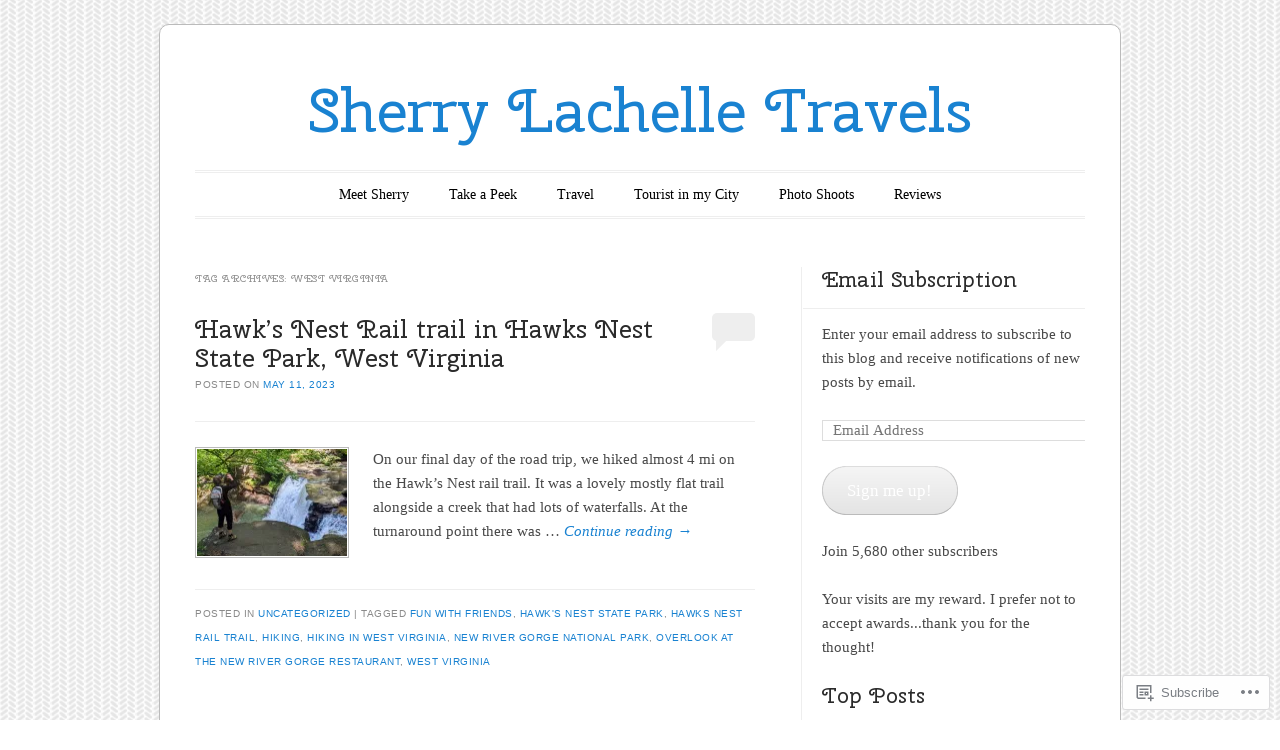

--- FILE ---
content_type: text/html; charset=UTF-8
request_url: https://sherrylachelletravels.com/tag/west-virginia/
body_size: 24472
content:
<!DOCTYPE html>
<!--[if IE 6]>
<html id="ie6" lang="en">
<![endif]-->
<!--[if IE 7]>
<html id="ie7" lang="en">
<![endif]-->
<!--[if IE 8]>
<html id="ie8" lang="en">
<![endif]-->
<!--[if !(IE 6) & !(IE 7) & !(IE 8)]><!-->
<html lang="en">
<!--<![endif]-->
<head>
<meta charset="UTF-8" />
<meta name="viewport" content="width=device-width" />
<title>West Virginia | Sherry Lachelle Travels</title>
<link rel="profile" href="http://gmpg.org/xfn/11" />
<link rel="pingback" href="https://sherrylachelletravels.com/xmlrpc.php" />
<!--[if lt IE 9]>
<script src="https://s0.wp.com/wp-content/themes/pub/forever/js/html5.js?m=1323451932i" type="text/javascript"></script>
<![endif]-->

<script type="text/javascript">
  WebFontConfig = {"google":{"families":["Cherry+Swash:r:latin,latin-ext"]},"api_url":"https:\/\/fonts-api.wp.com\/css"};
  (function() {
    var wf = document.createElement('script');
    wf.src = '/wp-content/plugins/custom-fonts/js/webfont.js';
    wf.type = 'text/javascript';
    wf.async = 'true';
    var s = document.getElementsByTagName('script')[0];
    s.parentNode.insertBefore(wf, s);
	})();
</script><style id="jetpack-custom-fonts-css">.wf-active #site-title{font-family:"Cherry Swash",sans-serif;font-style:normal;font-weight:400}.wf-active h1{font-family:"Cherry Swash",sans-serif;font-style:normal;font-weight:400}.wf-active h1.recent-title{font-family:"Cherry Swash",sans-serif;font-style:normal;font-weight:400}.wf-active h2{font-family:"Cherry Swash",sans-serif;font-style:normal;font-weight:400}.wf-active h4, .wf-active h5, .wf-active h6{font-family:"Cherry Swash",sans-serif;font-style:normal;font-weight:400}.wf-active #site-description{font-family:"Cherry Swash",sans-serif;font-style:normal;font-weight:400}.wf-active #comments-title{font-family:"Cherry Swash",sans-serif;font-style:normal;font-weight:400}.wf-active #reply-title{font-family:"Cherry Swash",sans-serif;font-style:normal;font-weight:400}.wf-active .widget-title{font-family:"Cherry Swash",sans-serif;font-style:normal;font-weight:400}.wf-active #main div.sharedaddy h3.sd-title{font-family:"Cherry Swash",sans-serif;font-style:normal;font-weight:400}</style>
<meta name='robots' content='max-image-preview:large' />
<meta name="google-site-verification" content="o5hmr9MjM6c3sJELyDZ4D2ASX4bum50vVr8Tu6Wbg_c" />
<meta name="msvalidate.01" content="734027695D3F10F88372365C74519983" />

<!-- Async WordPress.com Remote Login -->
<script id="wpcom_remote_login_js">
var wpcom_remote_login_extra_auth = '';
function wpcom_remote_login_remove_dom_node_id( element_id ) {
	var dom_node = document.getElementById( element_id );
	if ( dom_node ) { dom_node.parentNode.removeChild( dom_node ); }
}
function wpcom_remote_login_remove_dom_node_classes( class_name ) {
	var dom_nodes = document.querySelectorAll( '.' + class_name );
	for ( var i = 0; i < dom_nodes.length; i++ ) {
		dom_nodes[ i ].parentNode.removeChild( dom_nodes[ i ] );
	}
}
function wpcom_remote_login_final_cleanup() {
	wpcom_remote_login_remove_dom_node_classes( "wpcom_remote_login_msg" );
	wpcom_remote_login_remove_dom_node_id( "wpcom_remote_login_key" );
	wpcom_remote_login_remove_dom_node_id( "wpcom_remote_login_validate" );
	wpcom_remote_login_remove_dom_node_id( "wpcom_remote_login_js" );
	wpcom_remote_login_remove_dom_node_id( "wpcom_request_access_iframe" );
	wpcom_remote_login_remove_dom_node_id( "wpcom_request_access_styles" );
}

// Watch for messages back from the remote login
window.addEventListener( "message", function( e ) {
	if ( e.origin === "https://r-login.wordpress.com" ) {
		var data = {};
		try {
			data = JSON.parse( e.data );
		} catch( e ) {
			wpcom_remote_login_final_cleanup();
			return;
		}

		if ( data.msg === 'LOGIN' ) {
			// Clean up the login check iframe
			wpcom_remote_login_remove_dom_node_id( "wpcom_remote_login_key" );

			var id_regex = new RegExp( /^[0-9]+$/ );
			var token_regex = new RegExp( /^.*|.*|.*$/ );
			if (
				token_regex.test( data.token )
				&& id_regex.test( data.wpcomid )
			) {
				// We have everything we need to ask for a login
				var script = document.createElement( "script" );
				script.setAttribute( "id", "wpcom_remote_login_validate" );
				script.src = '/remote-login.php?wpcom_remote_login=validate'
					+ '&wpcomid=' + data.wpcomid
					+ '&token=' + encodeURIComponent( data.token )
					+ '&host=' + window.location.protocol
					+ '//' + window.location.hostname
					+ '&postid=19658'
					+ '&is_singular=';
				document.body.appendChild( script );
			}

			return;
		}

		// Safari ITP, not logged in, so redirect
		if ( data.msg === 'LOGIN-REDIRECT' ) {
			window.location = 'https://wordpress.com/log-in?redirect_to=' + window.location.href;
			return;
		}

		// Safari ITP, storage access failed, remove the request
		if ( data.msg === 'LOGIN-REMOVE' ) {
			var css_zap = 'html { -webkit-transition: margin-top 1s; transition: margin-top 1s; } /* 9001 */ html { margin-top: 0 !important; } * html body { margin-top: 0 !important; } @media screen and ( max-width: 782px ) { html { margin-top: 0 !important; } * html body { margin-top: 0 !important; } }';
			var style_zap = document.createElement( 'style' );
			style_zap.type = 'text/css';
			style_zap.appendChild( document.createTextNode( css_zap ) );
			document.body.appendChild( style_zap );

			var e = document.getElementById( 'wpcom_request_access_iframe' );
			e.parentNode.removeChild( e );

			document.cookie = 'wordpress_com_login_access=denied; path=/; max-age=31536000';

			return;
		}

		// Safari ITP
		if ( data.msg === 'REQUEST_ACCESS' ) {
			console.log( 'request access: safari' );

			// Check ITP iframe enable/disable knob
			if ( wpcom_remote_login_extra_auth !== 'safari_itp_iframe' ) {
				return;
			}

			// If we are in a "private window" there is no ITP.
			var private_window = false;
			try {
				var opendb = window.openDatabase( null, null, null, null );
			} catch( e ) {
				private_window = true;
			}

			if ( private_window ) {
				console.log( 'private window' );
				return;
			}

			var iframe = document.createElement( 'iframe' );
			iframe.id = 'wpcom_request_access_iframe';
			iframe.setAttribute( 'scrolling', 'no' );
			iframe.setAttribute( 'sandbox', 'allow-storage-access-by-user-activation allow-scripts allow-same-origin allow-top-navigation-by-user-activation' );
			iframe.src = 'https://r-login.wordpress.com/remote-login.php?wpcom_remote_login=request_access&origin=' + encodeURIComponent( data.origin ) + '&wpcomid=' + encodeURIComponent( data.wpcomid );

			var css = 'html { -webkit-transition: margin-top 1s; transition: margin-top 1s; } /* 9001 */ html { margin-top: 46px !important; } * html body { margin-top: 46px !important; } @media screen and ( max-width: 660px ) { html { margin-top: 71px !important; } * html body { margin-top: 71px !important; } #wpcom_request_access_iframe { display: block; height: 71px !important; } } #wpcom_request_access_iframe { border: 0px; height: 46px; position: fixed; top: 0; left: 0; width: 100%; min-width: 100%; z-index: 99999; background: #23282d; } ';

			var style = document.createElement( 'style' );
			style.type = 'text/css';
			style.id = 'wpcom_request_access_styles';
			style.appendChild( document.createTextNode( css ) );
			document.body.appendChild( style );

			document.body.appendChild( iframe );
		}

		if ( data.msg === 'DONE' ) {
			wpcom_remote_login_final_cleanup();
		}
	}
}, false );

// Inject the remote login iframe after the page has had a chance to load
// more critical resources
window.addEventListener( "DOMContentLoaded", function( e ) {
	var iframe = document.createElement( "iframe" );
	iframe.style.display = "none";
	iframe.setAttribute( "scrolling", "no" );
	iframe.setAttribute( "id", "wpcom_remote_login_key" );
	iframe.src = "https://r-login.wordpress.com/remote-login.php"
		+ "?wpcom_remote_login=key"
		+ "&origin=aHR0cHM6Ly9zaGVycnlsYWNoZWxsZXRyYXZlbHMuY29t"
		+ "&wpcomid=13744910"
		+ "&time=" + Math.floor( Date.now() / 1000 );
	document.body.appendChild( iframe );
}, false );
</script>
<link rel='dns-prefetch' href='//s0.wp.com' />
<link rel='dns-prefetch' href='//fonts-api.wp.com' />
<link rel="alternate" type="application/rss+xml" title="Sherry Lachelle Travels &raquo; Feed" href="https://sherrylachelletravels.com/feed/" />
<link rel="alternate" type="application/rss+xml" title="Sherry Lachelle Travels &raquo; Comments Feed" href="https://sherrylachelletravels.com/comments/feed/" />
<link rel="alternate" type="application/rss+xml" title="Sherry Lachelle Travels &raquo; West Virginia Tag Feed" href="https://sherrylachelletravels.com/tag/west-virginia/feed/" />
	<script type="text/javascript">
		/* <![CDATA[ */
		function addLoadEvent(func) {
			var oldonload = window.onload;
			if (typeof window.onload != 'function') {
				window.onload = func;
			} else {
				window.onload = function () {
					oldonload();
					func();
				}
			}
		}
		/* ]]> */
	</script>
	<link crossorigin='anonymous' rel='stylesheet' id='all-css-0-1' href='/wp-content/mu-plugins/likes/jetpack-likes.css?m=1743883414i&cssminify=yes' type='text/css' media='all' />
<style id='wp-emoji-styles-inline-css'>

	img.wp-smiley, img.emoji {
		display: inline !important;
		border: none !important;
		box-shadow: none !important;
		height: 1em !important;
		width: 1em !important;
		margin: 0 0.07em !important;
		vertical-align: -0.1em !important;
		background: none !important;
		padding: 0 !important;
	}
/*# sourceURL=wp-emoji-styles-inline-css */
</style>
<link crossorigin='anonymous' rel='stylesheet' id='all-css-2-1' href='/wp-content/plugins/gutenberg-core/v22.4.2/build/styles/block-library/style.min.css?m=1769608164i&cssminify=yes' type='text/css' media='all' />
<style id='wp-block-library-inline-css'>
.has-text-align-justify {
	text-align:justify;
}
.has-text-align-justify{text-align:justify;}

/*# sourceURL=wp-block-library-inline-css */
</style><style id='wp-block-paragraph-inline-css'>
.is-small-text{font-size:.875em}.is-regular-text{font-size:1em}.is-large-text{font-size:2.25em}.is-larger-text{font-size:3em}.has-drop-cap:not(:focus):first-letter{float:left;font-size:8.4em;font-style:normal;font-weight:100;line-height:.68;margin:.05em .1em 0 0;text-transform:uppercase}body.rtl .has-drop-cap:not(:focus):first-letter{float:none;margin-left:.1em}p.has-drop-cap.has-background{overflow:hidden}:root :where(p.has-background){padding:1.25em 2.375em}:where(p.has-text-color:not(.has-link-color)) a{color:inherit}p.has-text-align-left[style*="writing-mode:vertical-lr"],p.has-text-align-right[style*="writing-mode:vertical-rl"]{rotate:180deg}
/*# sourceURL=https://s0.wp.com/wp-content/plugins/gutenberg-core/v22.4.2/build/styles/block-library/paragraph/style.min.css */
</style>
<style id='global-styles-inline-css'>
:root{--wp--preset--aspect-ratio--square: 1;--wp--preset--aspect-ratio--4-3: 4/3;--wp--preset--aspect-ratio--3-4: 3/4;--wp--preset--aspect-ratio--3-2: 3/2;--wp--preset--aspect-ratio--2-3: 2/3;--wp--preset--aspect-ratio--16-9: 16/9;--wp--preset--aspect-ratio--9-16: 9/16;--wp--preset--color--black: #000000;--wp--preset--color--cyan-bluish-gray: #abb8c3;--wp--preset--color--white: #ffffff;--wp--preset--color--pale-pink: #f78da7;--wp--preset--color--vivid-red: #cf2e2e;--wp--preset--color--luminous-vivid-orange: #ff6900;--wp--preset--color--luminous-vivid-amber: #fcb900;--wp--preset--color--light-green-cyan: #7bdcb5;--wp--preset--color--vivid-green-cyan: #00d084;--wp--preset--color--pale-cyan-blue: #8ed1fc;--wp--preset--color--vivid-cyan-blue: #0693e3;--wp--preset--color--vivid-purple: #9b51e0;--wp--preset--gradient--vivid-cyan-blue-to-vivid-purple: linear-gradient(135deg,rgb(6,147,227) 0%,rgb(155,81,224) 100%);--wp--preset--gradient--light-green-cyan-to-vivid-green-cyan: linear-gradient(135deg,rgb(122,220,180) 0%,rgb(0,208,130) 100%);--wp--preset--gradient--luminous-vivid-amber-to-luminous-vivid-orange: linear-gradient(135deg,rgb(252,185,0) 0%,rgb(255,105,0) 100%);--wp--preset--gradient--luminous-vivid-orange-to-vivid-red: linear-gradient(135deg,rgb(255,105,0) 0%,rgb(207,46,46) 100%);--wp--preset--gradient--very-light-gray-to-cyan-bluish-gray: linear-gradient(135deg,rgb(238,238,238) 0%,rgb(169,184,195) 100%);--wp--preset--gradient--cool-to-warm-spectrum: linear-gradient(135deg,rgb(74,234,220) 0%,rgb(151,120,209) 20%,rgb(207,42,186) 40%,rgb(238,44,130) 60%,rgb(251,105,98) 80%,rgb(254,248,76) 100%);--wp--preset--gradient--blush-light-purple: linear-gradient(135deg,rgb(255,206,236) 0%,rgb(152,150,240) 100%);--wp--preset--gradient--blush-bordeaux: linear-gradient(135deg,rgb(254,205,165) 0%,rgb(254,45,45) 50%,rgb(107,0,62) 100%);--wp--preset--gradient--luminous-dusk: linear-gradient(135deg,rgb(255,203,112) 0%,rgb(199,81,192) 50%,rgb(65,88,208) 100%);--wp--preset--gradient--pale-ocean: linear-gradient(135deg,rgb(255,245,203) 0%,rgb(182,227,212) 50%,rgb(51,167,181) 100%);--wp--preset--gradient--electric-grass: linear-gradient(135deg,rgb(202,248,128) 0%,rgb(113,206,126) 100%);--wp--preset--gradient--midnight: linear-gradient(135deg,rgb(2,3,129) 0%,rgb(40,116,252) 100%);--wp--preset--font-size--small: 13px;--wp--preset--font-size--medium: 20px;--wp--preset--font-size--large: 36px;--wp--preset--font-size--x-large: 42px;--wp--preset--font-family--albert-sans: 'Albert Sans', sans-serif;--wp--preset--font-family--alegreya: Alegreya, serif;--wp--preset--font-family--arvo: Arvo, serif;--wp--preset--font-family--bodoni-moda: 'Bodoni Moda', serif;--wp--preset--font-family--bricolage-grotesque: 'Bricolage Grotesque', sans-serif;--wp--preset--font-family--cabin: Cabin, sans-serif;--wp--preset--font-family--chivo: Chivo, sans-serif;--wp--preset--font-family--commissioner: Commissioner, sans-serif;--wp--preset--font-family--cormorant: Cormorant, serif;--wp--preset--font-family--courier-prime: 'Courier Prime', monospace;--wp--preset--font-family--crimson-pro: 'Crimson Pro', serif;--wp--preset--font-family--dm-mono: 'DM Mono', monospace;--wp--preset--font-family--dm-sans: 'DM Sans', sans-serif;--wp--preset--font-family--dm-serif-display: 'DM Serif Display', serif;--wp--preset--font-family--domine: Domine, serif;--wp--preset--font-family--eb-garamond: 'EB Garamond', serif;--wp--preset--font-family--epilogue: Epilogue, sans-serif;--wp--preset--font-family--fahkwang: Fahkwang, sans-serif;--wp--preset--font-family--figtree: Figtree, sans-serif;--wp--preset--font-family--fira-sans: 'Fira Sans', sans-serif;--wp--preset--font-family--fjalla-one: 'Fjalla One', sans-serif;--wp--preset--font-family--fraunces: Fraunces, serif;--wp--preset--font-family--gabarito: Gabarito, system-ui;--wp--preset--font-family--ibm-plex-mono: 'IBM Plex Mono', monospace;--wp--preset--font-family--ibm-plex-sans: 'IBM Plex Sans', sans-serif;--wp--preset--font-family--ibarra-real-nova: 'Ibarra Real Nova', serif;--wp--preset--font-family--instrument-serif: 'Instrument Serif', serif;--wp--preset--font-family--inter: Inter, sans-serif;--wp--preset--font-family--josefin-sans: 'Josefin Sans', sans-serif;--wp--preset--font-family--jost: Jost, sans-serif;--wp--preset--font-family--libre-baskerville: 'Libre Baskerville', serif;--wp--preset--font-family--libre-franklin: 'Libre Franklin', sans-serif;--wp--preset--font-family--literata: Literata, serif;--wp--preset--font-family--lora: Lora, serif;--wp--preset--font-family--merriweather: Merriweather, serif;--wp--preset--font-family--montserrat: Montserrat, sans-serif;--wp--preset--font-family--newsreader: Newsreader, serif;--wp--preset--font-family--noto-sans-mono: 'Noto Sans Mono', sans-serif;--wp--preset--font-family--nunito: Nunito, sans-serif;--wp--preset--font-family--open-sans: 'Open Sans', sans-serif;--wp--preset--font-family--overpass: Overpass, sans-serif;--wp--preset--font-family--pt-serif: 'PT Serif', serif;--wp--preset--font-family--petrona: Petrona, serif;--wp--preset--font-family--piazzolla: Piazzolla, serif;--wp--preset--font-family--playfair-display: 'Playfair Display', serif;--wp--preset--font-family--plus-jakarta-sans: 'Plus Jakarta Sans', sans-serif;--wp--preset--font-family--poppins: Poppins, sans-serif;--wp--preset--font-family--raleway: Raleway, sans-serif;--wp--preset--font-family--roboto: Roboto, sans-serif;--wp--preset--font-family--roboto-slab: 'Roboto Slab', serif;--wp--preset--font-family--rubik: Rubik, sans-serif;--wp--preset--font-family--rufina: Rufina, serif;--wp--preset--font-family--sora: Sora, sans-serif;--wp--preset--font-family--source-sans-3: 'Source Sans 3', sans-serif;--wp--preset--font-family--source-serif-4: 'Source Serif 4', serif;--wp--preset--font-family--space-mono: 'Space Mono', monospace;--wp--preset--font-family--syne: Syne, sans-serif;--wp--preset--font-family--texturina: Texturina, serif;--wp--preset--font-family--urbanist: Urbanist, sans-serif;--wp--preset--font-family--work-sans: 'Work Sans', sans-serif;--wp--preset--spacing--20: 0.44rem;--wp--preset--spacing--30: 0.67rem;--wp--preset--spacing--40: 1rem;--wp--preset--spacing--50: 1.5rem;--wp--preset--spacing--60: 2.25rem;--wp--preset--spacing--70: 3.38rem;--wp--preset--spacing--80: 5.06rem;--wp--preset--shadow--natural: 6px 6px 9px rgba(0, 0, 0, 0.2);--wp--preset--shadow--deep: 12px 12px 50px rgba(0, 0, 0, 0.4);--wp--preset--shadow--sharp: 6px 6px 0px rgba(0, 0, 0, 0.2);--wp--preset--shadow--outlined: 6px 6px 0px -3px rgb(255, 255, 255), 6px 6px rgb(0, 0, 0);--wp--preset--shadow--crisp: 6px 6px 0px rgb(0, 0, 0);}:where(body) { margin: 0; }:where(.is-layout-flex){gap: 0.5em;}:where(.is-layout-grid){gap: 0.5em;}body .is-layout-flex{display: flex;}.is-layout-flex{flex-wrap: wrap;align-items: center;}.is-layout-flex > :is(*, div){margin: 0;}body .is-layout-grid{display: grid;}.is-layout-grid > :is(*, div){margin: 0;}body{padding-top: 0px;padding-right: 0px;padding-bottom: 0px;padding-left: 0px;}:root :where(.wp-element-button, .wp-block-button__link){background-color: #32373c;border-width: 0;color: #fff;font-family: inherit;font-size: inherit;font-style: inherit;font-weight: inherit;letter-spacing: inherit;line-height: inherit;padding-top: calc(0.667em + 2px);padding-right: calc(1.333em + 2px);padding-bottom: calc(0.667em + 2px);padding-left: calc(1.333em + 2px);text-decoration: none;text-transform: inherit;}.has-black-color{color: var(--wp--preset--color--black) !important;}.has-cyan-bluish-gray-color{color: var(--wp--preset--color--cyan-bluish-gray) !important;}.has-white-color{color: var(--wp--preset--color--white) !important;}.has-pale-pink-color{color: var(--wp--preset--color--pale-pink) !important;}.has-vivid-red-color{color: var(--wp--preset--color--vivid-red) !important;}.has-luminous-vivid-orange-color{color: var(--wp--preset--color--luminous-vivid-orange) !important;}.has-luminous-vivid-amber-color{color: var(--wp--preset--color--luminous-vivid-amber) !important;}.has-light-green-cyan-color{color: var(--wp--preset--color--light-green-cyan) !important;}.has-vivid-green-cyan-color{color: var(--wp--preset--color--vivid-green-cyan) !important;}.has-pale-cyan-blue-color{color: var(--wp--preset--color--pale-cyan-blue) !important;}.has-vivid-cyan-blue-color{color: var(--wp--preset--color--vivid-cyan-blue) !important;}.has-vivid-purple-color{color: var(--wp--preset--color--vivid-purple) !important;}.has-black-background-color{background-color: var(--wp--preset--color--black) !important;}.has-cyan-bluish-gray-background-color{background-color: var(--wp--preset--color--cyan-bluish-gray) !important;}.has-white-background-color{background-color: var(--wp--preset--color--white) !important;}.has-pale-pink-background-color{background-color: var(--wp--preset--color--pale-pink) !important;}.has-vivid-red-background-color{background-color: var(--wp--preset--color--vivid-red) !important;}.has-luminous-vivid-orange-background-color{background-color: var(--wp--preset--color--luminous-vivid-orange) !important;}.has-luminous-vivid-amber-background-color{background-color: var(--wp--preset--color--luminous-vivid-amber) !important;}.has-light-green-cyan-background-color{background-color: var(--wp--preset--color--light-green-cyan) !important;}.has-vivid-green-cyan-background-color{background-color: var(--wp--preset--color--vivid-green-cyan) !important;}.has-pale-cyan-blue-background-color{background-color: var(--wp--preset--color--pale-cyan-blue) !important;}.has-vivid-cyan-blue-background-color{background-color: var(--wp--preset--color--vivid-cyan-blue) !important;}.has-vivid-purple-background-color{background-color: var(--wp--preset--color--vivid-purple) !important;}.has-black-border-color{border-color: var(--wp--preset--color--black) !important;}.has-cyan-bluish-gray-border-color{border-color: var(--wp--preset--color--cyan-bluish-gray) !important;}.has-white-border-color{border-color: var(--wp--preset--color--white) !important;}.has-pale-pink-border-color{border-color: var(--wp--preset--color--pale-pink) !important;}.has-vivid-red-border-color{border-color: var(--wp--preset--color--vivid-red) !important;}.has-luminous-vivid-orange-border-color{border-color: var(--wp--preset--color--luminous-vivid-orange) !important;}.has-luminous-vivid-amber-border-color{border-color: var(--wp--preset--color--luminous-vivid-amber) !important;}.has-light-green-cyan-border-color{border-color: var(--wp--preset--color--light-green-cyan) !important;}.has-vivid-green-cyan-border-color{border-color: var(--wp--preset--color--vivid-green-cyan) !important;}.has-pale-cyan-blue-border-color{border-color: var(--wp--preset--color--pale-cyan-blue) !important;}.has-vivid-cyan-blue-border-color{border-color: var(--wp--preset--color--vivid-cyan-blue) !important;}.has-vivid-purple-border-color{border-color: var(--wp--preset--color--vivid-purple) !important;}.has-vivid-cyan-blue-to-vivid-purple-gradient-background{background: var(--wp--preset--gradient--vivid-cyan-blue-to-vivid-purple) !important;}.has-light-green-cyan-to-vivid-green-cyan-gradient-background{background: var(--wp--preset--gradient--light-green-cyan-to-vivid-green-cyan) !important;}.has-luminous-vivid-amber-to-luminous-vivid-orange-gradient-background{background: var(--wp--preset--gradient--luminous-vivid-amber-to-luminous-vivid-orange) !important;}.has-luminous-vivid-orange-to-vivid-red-gradient-background{background: var(--wp--preset--gradient--luminous-vivid-orange-to-vivid-red) !important;}.has-very-light-gray-to-cyan-bluish-gray-gradient-background{background: var(--wp--preset--gradient--very-light-gray-to-cyan-bluish-gray) !important;}.has-cool-to-warm-spectrum-gradient-background{background: var(--wp--preset--gradient--cool-to-warm-spectrum) !important;}.has-blush-light-purple-gradient-background{background: var(--wp--preset--gradient--blush-light-purple) !important;}.has-blush-bordeaux-gradient-background{background: var(--wp--preset--gradient--blush-bordeaux) !important;}.has-luminous-dusk-gradient-background{background: var(--wp--preset--gradient--luminous-dusk) !important;}.has-pale-ocean-gradient-background{background: var(--wp--preset--gradient--pale-ocean) !important;}.has-electric-grass-gradient-background{background: var(--wp--preset--gradient--electric-grass) !important;}.has-midnight-gradient-background{background: var(--wp--preset--gradient--midnight) !important;}.has-small-font-size{font-size: var(--wp--preset--font-size--small) !important;}.has-medium-font-size{font-size: var(--wp--preset--font-size--medium) !important;}.has-large-font-size{font-size: var(--wp--preset--font-size--large) !important;}.has-x-large-font-size{font-size: var(--wp--preset--font-size--x-large) !important;}.has-albert-sans-font-family{font-family: var(--wp--preset--font-family--albert-sans) !important;}.has-alegreya-font-family{font-family: var(--wp--preset--font-family--alegreya) !important;}.has-arvo-font-family{font-family: var(--wp--preset--font-family--arvo) !important;}.has-bodoni-moda-font-family{font-family: var(--wp--preset--font-family--bodoni-moda) !important;}.has-bricolage-grotesque-font-family{font-family: var(--wp--preset--font-family--bricolage-grotesque) !important;}.has-cabin-font-family{font-family: var(--wp--preset--font-family--cabin) !important;}.has-chivo-font-family{font-family: var(--wp--preset--font-family--chivo) !important;}.has-commissioner-font-family{font-family: var(--wp--preset--font-family--commissioner) !important;}.has-cormorant-font-family{font-family: var(--wp--preset--font-family--cormorant) !important;}.has-courier-prime-font-family{font-family: var(--wp--preset--font-family--courier-prime) !important;}.has-crimson-pro-font-family{font-family: var(--wp--preset--font-family--crimson-pro) !important;}.has-dm-mono-font-family{font-family: var(--wp--preset--font-family--dm-mono) !important;}.has-dm-sans-font-family{font-family: var(--wp--preset--font-family--dm-sans) !important;}.has-dm-serif-display-font-family{font-family: var(--wp--preset--font-family--dm-serif-display) !important;}.has-domine-font-family{font-family: var(--wp--preset--font-family--domine) !important;}.has-eb-garamond-font-family{font-family: var(--wp--preset--font-family--eb-garamond) !important;}.has-epilogue-font-family{font-family: var(--wp--preset--font-family--epilogue) !important;}.has-fahkwang-font-family{font-family: var(--wp--preset--font-family--fahkwang) !important;}.has-figtree-font-family{font-family: var(--wp--preset--font-family--figtree) !important;}.has-fira-sans-font-family{font-family: var(--wp--preset--font-family--fira-sans) !important;}.has-fjalla-one-font-family{font-family: var(--wp--preset--font-family--fjalla-one) !important;}.has-fraunces-font-family{font-family: var(--wp--preset--font-family--fraunces) !important;}.has-gabarito-font-family{font-family: var(--wp--preset--font-family--gabarito) !important;}.has-ibm-plex-mono-font-family{font-family: var(--wp--preset--font-family--ibm-plex-mono) !important;}.has-ibm-plex-sans-font-family{font-family: var(--wp--preset--font-family--ibm-plex-sans) !important;}.has-ibarra-real-nova-font-family{font-family: var(--wp--preset--font-family--ibarra-real-nova) !important;}.has-instrument-serif-font-family{font-family: var(--wp--preset--font-family--instrument-serif) !important;}.has-inter-font-family{font-family: var(--wp--preset--font-family--inter) !important;}.has-josefin-sans-font-family{font-family: var(--wp--preset--font-family--josefin-sans) !important;}.has-jost-font-family{font-family: var(--wp--preset--font-family--jost) !important;}.has-libre-baskerville-font-family{font-family: var(--wp--preset--font-family--libre-baskerville) !important;}.has-libre-franklin-font-family{font-family: var(--wp--preset--font-family--libre-franklin) !important;}.has-literata-font-family{font-family: var(--wp--preset--font-family--literata) !important;}.has-lora-font-family{font-family: var(--wp--preset--font-family--lora) !important;}.has-merriweather-font-family{font-family: var(--wp--preset--font-family--merriweather) !important;}.has-montserrat-font-family{font-family: var(--wp--preset--font-family--montserrat) !important;}.has-newsreader-font-family{font-family: var(--wp--preset--font-family--newsreader) !important;}.has-noto-sans-mono-font-family{font-family: var(--wp--preset--font-family--noto-sans-mono) !important;}.has-nunito-font-family{font-family: var(--wp--preset--font-family--nunito) !important;}.has-open-sans-font-family{font-family: var(--wp--preset--font-family--open-sans) !important;}.has-overpass-font-family{font-family: var(--wp--preset--font-family--overpass) !important;}.has-pt-serif-font-family{font-family: var(--wp--preset--font-family--pt-serif) !important;}.has-petrona-font-family{font-family: var(--wp--preset--font-family--petrona) !important;}.has-piazzolla-font-family{font-family: var(--wp--preset--font-family--piazzolla) !important;}.has-playfair-display-font-family{font-family: var(--wp--preset--font-family--playfair-display) !important;}.has-plus-jakarta-sans-font-family{font-family: var(--wp--preset--font-family--plus-jakarta-sans) !important;}.has-poppins-font-family{font-family: var(--wp--preset--font-family--poppins) !important;}.has-raleway-font-family{font-family: var(--wp--preset--font-family--raleway) !important;}.has-roboto-font-family{font-family: var(--wp--preset--font-family--roboto) !important;}.has-roboto-slab-font-family{font-family: var(--wp--preset--font-family--roboto-slab) !important;}.has-rubik-font-family{font-family: var(--wp--preset--font-family--rubik) !important;}.has-rufina-font-family{font-family: var(--wp--preset--font-family--rufina) !important;}.has-sora-font-family{font-family: var(--wp--preset--font-family--sora) !important;}.has-source-sans-3-font-family{font-family: var(--wp--preset--font-family--source-sans-3) !important;}.has-source-serif-4-font-family{font-family: var(--wp--preset--font-family--source-serif-4) !important;}.has-space-mono-font-family{font-family: var(--wp--preset--font-family--space-mono) !important;}.has-syne-font-family{font-family: var(--wp--preset--font-family--syne) !important;}.has-texturina-font-family{font-family: var(--wp--preset--font-family--texturina) !important;}.has-urbanist-font-family{font-family: var(--wp--preset--font-family--urbanist) !important;}.has-work-sans-font-family{font-family: var(--wp--preset--font-family--work-sans) !important;}
/*# sourceURL=global-styles-inline-css */
</style>

<style id='classic-theme-styles-inline-css'>
.wp-block-button__link{background-color:#32373c;border-radius:9999px;box-shadow:none;color:#fff;font-size:1.125em;padding:calc(.667em + 2px) calc(1.333em + 2px);text-decoration:none}.wp-block-file__button{background:#32373c;color:#fff}.wp-block-accordion-heading{margin:0}.wp-block-accordion-heading__toggle{background-color:inherit!important;color:inherit!important}.wp-block-accordion-heading__toggle:not(:focus-visible){outline:none}.wp-block-accordion-heading__toggle:focus,.wp-block-accordion-heading__toggle:hover{background-color:inherit!important;border:none;box-shadow:none;color:inherit;padding:var(--wp--preset--spacing--20,1em) 0;text-decoration:none}.wp-block-accordion-heading__toggle:focus-visible{outline:auto;outline-offset:0}
/*# sourceURL=/wp-content/plugins/gutenberg-core/v22.4.2/build/styles/block-library/classic.min.css */
</style>
<link crossorigin='anonymous' rel='stylesheet' id='all-css-4-1' href='/_static/??-eJyNj90KwjAMhV/INHQb/lyIz2K7OKttV5p207e3TpyCMLwJIZzvnBwcA+jeJ/IJg82d8Yy6V7bXV8ZKyK2QwMYFSxBpEA22htOsAE53S0Izr/DLyGX4eEUqdxeO6alw1JojWXJFtoSNpu0oFZzfOyS6LSOhxIBSIRIzlOlMdpDOJYt/uNcZQ1Z4Kh8OFNF4jVMdmJz+Qeb2B7eXm0aud3VdV5cHRJJ9/A==&cssminify=yes' type='text/css' media='all' />
<link rel='stylesheet' id='raleway-css' href='https://fonts-api.wp.com/css?family=Raleway%3A100&#038;ver=6.9-RC2-61304' media='all' />
<style id='jetpack_facebook_likebox-inline-css'>
.widget_facebook_likebox {
	overflow: hidden;
}

/*# sourceURL=/wp-content/mu-plugins/jetpack-plugin/sun/modules/widgets/facebook-likebox/style.css */
</style>
<link crossorigin='anonymous' rel='stylesheet' id='all-css-8-1' href='/_static/??-eJzTLy/QTc7PK0nNK9HPLdUtyClNz8wr1i9KTcrJTwcy0/WTi5G5ekCujj52Temp+bo5+cmJJZn5eSgc3bScxMwikFb7XFtDE1NLExMLc0OTLACohS2q&cssminify=yes' type='text/css' media='all' />
<link crossorigin='anonymous' rel='stylesheet' id='print-css-9-1' href='/wp-content/mu-plugins/global-print/global-print.css?m=1465851035i&cssminify=yes' type='text/css' media='print' />
<style id='jetpack-global-styles-frontend-style-inline-css'>
:root { --font-headings: unset; --font-base: unset; --font-headings-default: -apple-system,BlinkMacSystemFont,"Segoe UI",Roboto,Oxygen-Sans,Ubuntu,Cantarell,"Helvetica Neue",sans-serif; --font-base-default: -apple-system,BlinkMacSystemFont,"Segoe UI",Roboto,Oxygen-Sans,Ubuntu,Cantarell,"Helvetica Neue",sans-serif;}
/*# sourceURL=jetpack-global-styles-frontend-style-inline-css */
</style>
<link crossorigin='anonymous' rel='stylesheet' id='all-css-12-1' href='/_static/??-eJyNjcEKwjAQRH/IuKitxYP4KRKzIdm62YRuQvHvrdKLCOLtDcy8gbkYl6V6qZCaKdwCicLoa7HuvmbQJpAyNvYKGu3k0SI+3kgStk51A3+LriQONDuybDiHrB/hS1ajT8tt7CBwvln+9TYTBl8VlsrKJkyExgoaJq2v7SWdd0N/2A+nY9ePT815Xvc=&cssminify=yes' type='text/css' media='all' />
<script type="text/javascript" id="wpcom-actionbar-placeholder-js-extra">
/* <![CDATA[ */
var actionbardata = {"siteID":"13744910","postID":"0","siteURL":"https://sherrylachelletravels.com","xhrURL":"https://sherrylachelletravels.com/wp-admin/admin-ajax.php","nonce":"0d14b81b3d","isLoggedIn":"","statusMessage":"","subsEmailDefault":"instantly","proxyScriptUrl":"https://s0.wp.com/wp-content/js/wpcom-proxy-request.js?m=1513050504i&amp;ver=20211021","i18n":{"followedText":"New posts from this site will now appear in your \u003Ca href=\"https://wordpress.com/reader\"\u003EReader\u003C/a\u003E","foldBar":"Collapse this bar","unfoldBar":"Expand this bar","shortLinkCopied":"Shortlink copied to clipboard."}};
//# sourceURL=wpcom-actionbar-placeholder-js-extra
/* ]]> */
</script>
<script type="text/javascript" id="jetpack-mu-wpcom-settings-js-before">
/* <![CDATA[ */
var JETPACK_MU_WPCOM_SETTINGS = {"assetsUrl":"https://s0.wp.com/wp-content/mu-plugins/jetpack-mu-wpcom-plugin/sun/jetpack_vendor/automattic/jetpack-mu-wpcom/src/build/"};
//# sourceURL=jetpack-mu-wpcom-settings-js-before
/* ]]> */
</script>
<script crossorigin='anonymous' type='text/javascript'  src='/wp-content/js/rlt-proxy.js?m=1720530689i'></script>
<script type="text/javascript" id="rlt-proxy-js-after">
/* <![CDATA[ */
	rltInitialize( {"token":null,"iframeOrigins":["https:\/\/widgets.wp.com"]} );
//# sourceURL=rlt-proxy-js-after
/* ]]> */
</script>
<link rel="EditURI" type="application/rsd+xml" title="RSD" href="https://travelspirit333.wordpress.com/xmlrpc.php?rsd" />
<meta name="generator" content="WordPress.com" />

<!-- Jetpack Open Graph Tags -->
<meta property="og:type" content="website" />
<meta property="og:title" content="West Virginia &#8211; Sherry Lachelle Travels" />
<meta property="og:url" content="https://sherrylachelletravels.com/tag/west-virginia/" />
<meta property="og:site_name" content="Sherry Lachelle Travels" />
<meta property="og:image" content="https://sherrylachelletravels.com/wp-content/uploads/2025/01/wp-1737497494937.jpg?w=200" />
<meta property="og:image:width" content="200" />
<meta property="og:image:height" content="200" />
<meta property="og:image:alt" content="" />
<meta property="og:locale" content="en_US" />
<meta name="twitter:creator" content="@Travelspirit333" />
<meta name="twitter:site" content="@Travelspirit333" />

<!-- End Jetpack Open Graph Tags -->
<link rel='openid.server' href='https://sherrylachelletravels.com/?openidserver=1' />
<link rel='openid.delegate' href='https://sherrylachelletravels.com/' />
<link rel="search" type="application/opensearchdescription+xml" href="https://sherrylachelletravels.com/osd.xml" title="Sherry Lachelle Travels" />
<link rel="search" type="application/opensearchdescription+xml" href="https://s1.wp.com/opensearch.xml" title="WordPress.com" />
<meta name="description" content="Posts about West Virginia written by Travel Spirit" />
	<style type="text/css">
	#masthead img {
		margin: 1.615em 0 0;
	}
	.custom-header {
		display: block;
		text-align: center;
	}
			#site-title a {
			color: #1982d1;
		}
		</style>
	<style type="text/css" id="custom-background-css">
body.custom-background { background-image: url("https://s0.wp.com/wp-content/themes/pub/forever/images/body-bg.png?m=1391151241i"); background-position: left top; background-size: auto; background-repeat: repeat; background-attachment: scroll; }
</style>
	<link rel="icon" href="https://sherrylachelletravels.com/wp-content/uploads/2025/01/wp-1737497494937.jpg?w=32" sizes="32x32" />
<link rel="icon" href="https://sherrylachelletravels.com/wp-content/uploads/2025/01/wp-1737497494937.jpg?w=192" sizes="192x192" />
<link rel="apple-touch-icon" href="https://sherrylachelletravels.com/wp-content/uploads/2025/01/wp-1737497494937.jpg?w=180" />
<meta name="msapplication-TileImage" content="https://sherrylachelletravels.com/wp-content/uploads/2025/01/wp-1737497494937.jpg?w=270" />
<link crossorigin='anonymous' rel='stylesheet' id='all-css-0-3' href='/_static/??-eJylzMsKAjEMheEXshPqBXUhPorMtKVkbJMwSRl8eysI4k5wdz44/LCKC0yWyKA2J6VlJIU5mYzh/jZoI7ghBZgaltg5aVhQDLl/vzRUpCGobuDncOXYSlJYMeZkCsbihLUvtUdJf9Yyc1zSGBV656NX9Vov/njYnU9+77fzE4ADZLs=&cssminify=yes' type='text/css' media='all' />
</head>

<body class="archive tag tag-west-virginia tag-38858 custom-background wp-theme-pubforever customizer-styles-applied single-author indexed jetpack-reblog-enabled">

<div id="page" class="hfeed">

		
<header id="masthead" role="banner">
	<h1 id="site-title"><a href="https://sherrylachelletravels.com/" title="Sherry Lachelle Travels" rel="home">Sherry Lachelle Travels</a></h1>

		
	<nav id="access" role="navigation">
		<h1 class="assistive-text section-heading">Main menu</h1>
		<div class="skip-link assistive-text"><a href="#content" title="Skip to content">Skip to content</a></div>

		<div class="menu-topics-container"><ul id="menu-topics" class="menu"><li id="menu-item-8000" class="menu-item menu-item-type-post_type menu-item-object-page menu-item-8000"><a href="https://sherrylachelletravels.com/about/">Meet Sherry</a></li>
<li id="menu-item-7999" class="menu-item menu-item-type-post_type menu-item-object-page menu-item-7999"><a href="https://sherrylachelletravels.com/take-a-peek/">Take a Peek</a></li>
<li id="menu-item-6965" class="menu-item menu-item-type-post_type menu-item-object-page menu-item-has-children menu-item-6965"><a href="https://sherrylachelletravels.com/travel-tips/">Travel</a>
<ul class="sub-menu">
	<li id="menu-item-7014" class="menu-item menu-item-type-taxonomy menu-item-object-category menu-item-has-children menu-item-7014"><a href="https://sherrylachelletravels.com/category/travel/pick-a-continent-country-state-city-or-town/">Pick a Continent, Country, State, City or Town</a>
	<ul class="sub-menu">
		<li id="menu-item-7998" class="menu-item menu-item-type-taxonomy menu-item-object-category menu-item-has-children menu-item-7998"><a href="https://sherrylachelletravels.com/category/travel/pick-a-continent-country-state-city-or-town/asia/">Asia</a>
		<ul class="sub-menu">
			<li id="menu-item-7010" class="menu-item menu-item-type-taxonomy menu-item-object-category menu-item-7010"><a href="https://sherrylachelletravels.com/category/travel/pick-a-continent-country-state-city-or-town/asia/jordan/">Jordan</a></li>
			<li id="menu-item-7011" class="menu-item menu-item-type-taxonomy menu-item-object-category menu-item-7011"><a href="https://sherrylachelletravels.com/category/travel/pick-a-continent-country-state-city-or-town/asia/laos/">Laos</a></li>
			<li id="menu-item-7058" class="menu-item menu-item-type-taxonomy menu-item-object-category menu-item-7058"><a href="https://sherrylachelletravels.com/category/travel/pick-a-continent-country-state-city-or-town/asia/thailand/">Thailand</a></li>
			<li id="menu-item-7059" class="menu-item menu-item-type-taxonomy menu-item-object-category menu-item-7059"><a href="https://sherrylachelletravels.com/category/travel/pick-a-continent-country-state-city-or-town/asia/vietnam/">Vietnam</a></li>
		</ul>
</li>
		<li id="menu-item-6986" class="menu-item menu-item-type-taxonomy menu-item-object-category menu-item-has-children menu-item-6986"><a href="https://sherrylachelletravels.com/category/travel/pick-a-continent-country-state-city-or-town/africa/">Africa</a>
		<ul class="sub-menu">
			<li id="menu-item-7299" class="menu-item menu-item-type-taxonomy menu-item-object-category menu-item-7299"><a href="https://sherrylachelletravels.com/category/travel/pick-a-continent-country-state-city-or-town/africa/botswana/">Botswana</a></li>
			<li id="menu-item-7009" class="menu-item menu-item-type-taxonomy menu-item-object-category menu-item-7009"><a href="https://sherrylachelletravels.com/category/travel/pick-a-continent-country-state-city-or-town/africa/egypt/">Egypt</a></li>
			<li id="menu-item-7300" class="menu-item menu-item-type-taxonomy menu-item-object-category menu-item-7300"><a href="https://sherrylachelletravels.com/category/travel/pick-a-continent-country-state-city-or-town/africa/malawi/">Malawi</a></li>
			<li id="menu-item-7296" class="menu-item menu-item-type-taxonomy menu-item-object-category menu-item-7296"><a href="https://sherrylachelletravels.com/category/travel/pick-a-continent-country-state-city-or-town/africa/namibia/">Namibia</a></li>
			<li id="menu-item-7297" class="menu-item menu-item-type-taxonomy menu-item-object-category menu-item-7297"><a href="https://sherrylachelletravels.com/category/travel/pick-a-continent-country-state-city-or-town/africa/south-africa/">South Africa</a></li>
			<li id="menu-item-7298" class="menu-item menu-item-type-taxonomy menu-item-object-category menu-item-7298"><a href="https://sherrylachelletravels.com/category/travel/pick-a-continent-country-state-city-or-town/africa/tanzania/">Tanzania</a></li>
			<li id="menu-item-7295" class="menu-item menu-item-type-taxonomy menu-item-object-category menu-item-7295"><a href="https://sherrylachelletravels.com/category/travel/pick-a-continent-country-state-city-or-town/africa/zimbabwe/">Zimbabwe</a></li>
			<li id="menu-item-7294" class="menu-item menu-item-type-taxonomy menu-item-object-category menu-item-7294"><a href="https://sherrylachelletravels.com/category/travel/pick-a-continent-country-state-city-or-town/africa/zambia/">Zambia</a></li>
		</ul>
</li>
		<li id="menu-item-6988" class="menu-item menu-item-type-taxonomy menu-item-object-category menu-item-6988"><a href="https://sherrylachelletravels.com/category/travel/pick-a-continent-country-state-city-or-town/caribbean/">Caribbean</a></li>
		<li id="menu-item-6989" class="menu-item menu-item-type-taxonomy menu-item-object-category menu-item-has-children menu-item-6989"><a href="https://sherrylachelletravels.com/category/travel/pick-a-continent-country-state-city-or-town/europe-pick-a-continent-country-state-city-or-town/">Europe</a>
		<ul class="sub-menu">
			<li id="menu-item-12473" class="menu-item menu-item-type-taxonomy menu-item-object-category menu-item-12473"><a href="https://sherrylachelletravels.com/category/travel/pick-a-continent-country-state-city-or-town/europe-pick-a-continent-country-state-city-or-town/austria/">Austria</a></li>
			<li id="menu-item-15734" class="menu-item menu-item-type-taxonomy menu-item-object-category menu-item-15734"><a href="https://sherrylachelletravels.com/category/travel/pick-a-continent-country-state-city-or-town/europe-pick-a-continent-country-state-city-or-town/bulgaria/">Bulgaria</a></li>
			<li id="menu-item-7005" class="menu-item menu-item-type-taxonomy menu-item-object-category menu-item-7005"><a href="https://sherrylachelletravels.com/category/travel/pick-a-continent-country-state-city-or-town/europe-pick-a-continent-country-state-city-or-town/croatia/">Croatia</a></li>
			<li id="menu-item-12474" class="menu-item menu-item-type-taxonomy menu-item-object-category menu-item-12474"><a href="https://sherrylachelletravels.com/category/travel/pick-a-continent-country-state-city-or-town/europe-pick-a-continent-country-state-city-or-town/czech-republic/">Czech Republic</a></li>
			<li id="menu-item-12475" class="menu-item menu-item-type-taxonomy menu-item-object-category menu-item-12475"><a href="https://sherrylachelletravels.com/category/travel/pick-a-continent-country-state-city-or-town/europe-pick-a-continent-country-state-city-or-town/denmark/">Denmark</a></li>
			<li id="menu-item-15735" class="menu-item menu-item-type-taxonomy menu-item-object-category menu-item-15735"><a href="https://sherrylachelletravels.com/category/travel/pick-a-continent-country-state-city-or-town/europe-pick-a-continent-country-state-city-or-town/estonia/">Estonia</a></li>
			<li id="menu-item-15736" class="menu-item menu-item-type-taxonomy menu-item-object-category menu-item-15736"><a href="https://sherrylachelletravels.com/category/travel/pick-a-continent-country-state-city-or-town/europe-pick-a-continent-country-state-city-or-town/finland/">Finland</a></li>
			<li id="menu-item-7006" class="menu-item menu-item-type-taxonomy menu-item-object-category menu-item-7006"><a href="https://sherrylachelletravels.com/category/travel/pick-a-continent-country-state-city-or-town/europe-pick-a-continent-country-state-city-or-town/france-europe-pick-a-continent-country-state-city-or-town/">France</a></li>
			<li id="menu-item-12476" class="menu-item menu-item-type-taxonomy menu-item-object-category menu-item-12476"><a href="https://sherrylachelletravels.com/category/travel/pick-a-continent-country-state-city-or-town/europe-pick-a-continent-country-state-city-or-town/germany/">Germany</a></li>
			<li id="menu-item-7007" class="menu-item menu-item-type-taxonomy menu-item-object-category menu-item-7007"><a href="https://sherrylachelletravels.com/category/travel/pick-a-continent-country-state-city-or-town/europe-pick-a-continent-country-state-city-or-town/greece/">Greece</a></li>
			<li id="menu-item-12477" class="menu-item menu-item-type-taxonomy menu-item-object-category menu-item-12477"><a href="https://sherrylachelletravels.com/category/travel/pick-a-continent-country-state-city-or-town/europe-pick-a-continent-country-state-city-or-town/hungary/">Hungary</a></li>
			<li id="menu-item-14511" class="menu-item menu-item-type-taxonomy menu-item-object-category menu-item-14511"><a href="https://sherrylachelletravels.com/category/travel/pick-a-continent-country-state-city-or-town/europe-pick-a-continent-country-state-city-or-town/ireland/">Ireland</a></li>
			<li id="menu-item-7008" class="menu-item menu-item-type-taxonomy menu-item-object-category menu-item-7008"><a href="https://sherrylachelletravels.com/category/travel/pick-a-continent-country-state-city-or-town/europe-pick-a-continent-country-state-city-or-town/italy/">Italy</a></li>
			<li id="menu-item-15729" class="menu-item menu-item-type-taxonomy menu-item-object-category menu-item-15729"><a href="https://sherrylachelletravels.com/category/travel/pick-a-continent-country-state-city-or-town/europe-pick-a-continent-country-state-city-or-town/latvia/">Latvia</a></li>
			<li id="menu-item-15730" class="menu-item menu-item-type-taxonomy menu-item-object-category menu-item-15730"><a href="https://sherrylachelletravels.com/category/travel/pick-a-continent-country-state-city-or-town/europe-pick-a-continent-country-state-city-or-town/lithuania/">Lithuania</a></li>
			<li id="menu-item-12478" class="menu-item menu-item-type-taxonomy menu-item-object-category menu-item-12478"><a href="https://sherrylachelletravels.com/category/travel/pick-a-continent-country-state-city-or-town/europe-pick-a-continent-country-state-city-or-town/netherlands/">Netherlands</a></li>
			<li id="menu-item-12479" class="menu-item menu-item-type-taxonomy menu-item-object-category menu-item-12479"><a href="https://sherrylachelletravels.com/category/travel/pick-a-continent-country-state-city-or-town/europe-pick-a-continent-country-state-city-or-town/norway/">Norway</a></li>
			<li id="menu-item-15731" class="menu-item menu-item-type-taxonomy menu-item-object-category menu-item-15731"><a href="https://sherrylachelletravels.com/category/travel/pick-a-continent-country-state-city-or-town/europe-pick-a-continent-country-state-city-or-town/poland/">Poland</a></li>
			<li id="menu-item-7056" class="menu-item menu-item-type-taxonomy menu-item-object-category menu-item-7056"><a href="https://sherrylachelletravels.com/category/travel/pick-a-continent-country-state-city-or-town/europe-pick-a-continent-country-state-city-or-town/portugal/">Portugal</a></li>
			<li id="menu-item-15732" class="menu-item menu-item-type-taxonomy menu-item-object-category menu-item-15732"><a href="https://sherrylachelletravels.com/category/travel/pick-a-continent-country-state-city-or-town/europe-pick-a-continent-country-state-city-or-town/romania/">Romania</a></li>
			<li id="menu-item-14512" class="menu-item menu-item-type-taxonomy menu-item-object-category menu-item-14512"><a href="https://sherrylachelletravels.com/category/travel/pick-a-continent-country-state-city-or-town/europe-pick-a-continent-country-state-city-or-town/scotland/">Scotland</a></li>
			<li id="menu-item-12480" class="menu-item menu-item-type-taxonomy menu-item-object-category menu-item-12480"><a href="https://sherrylachelletravels.com/category/travel/pick-a-continent-country-state-city-or-town/europe-pick-a-continent-country-state-city-or-town/slovakia/">Slovakia</a></li>
			<li id="menu-item-7057" class="menu-item menu-item-type-taxonomy menu-item-object-category menu-item-7057"><a href="https://sherrylachelletravels.com/category/travel/pick-a-continent-country-state-city-or-town/europe-pick-a-continent-country-state-city-or-town/spain/">Spain</a></li>
			<li id="menu-item-12481" class="menu-item menu-item-type-taxonomy menu-item-object-category menu-item-12481"><a href="https://sherrylachelletravels.com/category/travel/pick-a-continent-country-state-city-or-town/europe-pick-a-continent-country-state-city-or-town/sweden/">Sweden</a></li>
			<li id="menu-item-17126" class="menu-item menu-item-type-taxonomy menu-item-object-category menu-item-17126"><a href="https://sherrylachelletravels.com/category/travel/pick-a-continent-country-state-city-or-town/europe-pick-a-continent-country-state-city-or-town/switzerland/">Switzerland</a></li>
			<li id="menu-item-14513" class="menu-item menu-item-type-taxonomy menu-item-object-category menu-item-14513"><a href="https://sherrylachelletravels.com/category/travel/pick-a-continent-country-state-city-or-town/europe-pick-a-continent-country-state-city-or-town/turkey/">Turkey</a></li>
		</ul>
</li>
		<li id="menu-item-15733" class="menu-item menu-item-type-taxonomy menu-item-object-category menu-item-15733"><a href="https://sherrylachelletravels.com/category/travel/pick-a-continent-country-state-city-or-town/russia/">Russia</a></li>
		<li id="menu-item-15208" class="menu-item menu-item-type-taxonomy menu-item-object-category menu-item-has-children menu-item-15208"><a href="https://sherrylachelletravels.com/category/central-america/">Central America</a>
		<ul class="sub-menu">
			<li id="menu-item-6998" class="menu-item menu-item-type-taxonomy menu-item-object-category menu-item-6998"><a href="https://sherrylachelletravels.com/category/travel/pick-a-continent-country-state-city-or-town/north-america-pick-a-continent-country-state-city-or-town/belize-north-america/">Belize</a></li>
			<li id="menu-item-7000" class="menu-item menu-item-type-taxonomy menu-item-object-category menu-item-7000"><a href="https://sherrylachelletravels.com/category/travel/pick-a-continent-country-state-city-or-town/north-america-pick-a-continent-country-state-city-or-town/costa-rica/">Costa Rica</a></li>
			<li id="menu-item-15209" class="menu-item menu-item-type-taxonomy menu-item-object-category menu-item-15209"><a href="https://sherrylachelletravels.com/category/central-america/guatemala/">Guatemala</a></li>
			<li id="menu-item-15338" class="menu-item menu-item-type-taxonomy menu-item-object-category menu-item-15338"><a href="https://sherrylachelletravels.com/category/central-america/nicaragua/">Nicaragua</a></li>
			<li id="menu-item-15345" class="menu-item menu-item-type-taxonomy menu-item-object-category menu-item-15345"><a href="https://sherrylachelletravels.com/category/central-america/panama/">Panama</a></li>
			<li id="menu-item-7063" class="menu-item menu-item-type-taxonomy menu-item-object-category menu-item-7063"><a href="https://sherrylachelletravels.com/category/travel/pick-a-continent-country-state-city-or-town/north-america-pick-a-continent-country-state-city-or-town/roatan-island-honduras-north-america/">Roatan Island, Honduras</a></li>
		</ul>
</li>
		<li id="menu-item-7015" class="menu-item menu-item-type-taxonomy menu-item-object-category menu-item-has-children menu-item-7015"><a href="https://sherrylachelletravels.com/category/travel/pick-a-continent-country-state-city-or-town/north-america-pick-a-continent-country-state-city-or-town/">North America</a>
		<ul class="sub-menu">
			<li id="menu-item-6999" class="menu-item menu-item-type-taxonomy menu-item-object-category menu-item-6999"><a href="https://sherrylachelletravels.com/category/travel/pick-a-continent-country-state-city-or-town/north-america-pick-a-continent-country-state-city-or-town/canada/">Canada</a></li>
			<li id="menu-item-7001" class="menu-item menu-item-type-taxonomy menu-item-object-category menu-item-7001"><a href="https://sherrylachelletravels.com/category/travel/pick-a-continent-country-state-city-or-town/north-america-pick-a-continent-country-state-city-or-town/mexico-north-america/">Mexico</a></li>
			<li id="menu-item-7017" class="menu-item menu-item-type-taxonomy menu-item-object-category menu-item-has-children menu-item-7017"><a href="https://sherrylachelletravels.com/category/travel/pick-a-continent-country-state-city-or-town/north-america-pick-a-continent-country-state-city-or-town/usa/">USA</a>
			<ul class="sub-menu">
				<li id="menu-item-17096" class="menu-item menu-item-type-taxonomy menu-item-object-category menu-item-17096"><a href="https://sherrylachelletravels.com/category/travel/pick-a-continent-country-state-city-or-town/north-america-pick-a-continent-country-state-city-or-town/usa/alaska/">Alaska</a></li>
				<li id="menu-item-6990" class="menu-item menu-item-type-taxonomy menu-item-object-category menu-item-6990"><a href="https://sherrylachelletravels.com/category/travel/pick-a-continent-country-state-city-or-town/north-america-pick-a-continent-country-state-city-or-town/usa/arizona/">Arizona</a></li>
				<li id="menu-item-6992" class="menu-item menu-item-type-taxonomy menu-item-object-category menu-item-6992"><a href="https://sherrylachelletravels.com/category/travel/pick-a-continent-country-state-city-or-town/north-america-pick-a-continent-country-state-city-or-town/usa/california/">California</a></li>
				<li id="menu-item-6993" class="menu-item menu-item-type-taxonomy menu-item-object-category menu-item-6993"><a href="https://sherrylachelletravels.com/category/travel/pick-a-continent-country-state-city-or-town/north-america-pick-a-continent-country-state-city-or-town/usa/chicago/">Chicago</a></li>
				<li id="menu-item-6994" class="menu-item menu-item-type-taxonomy menu-item-object-category menu-item-6994"><a href="https://sherrylachelletravels.com/category/travel/pick-a-continent-country-state-city-or-town/north-america-pick-a-continent-country-state-city-or-town/usa/colorado/">Colorado</a></li>
				<li id="menu-item-6995" class="menu-item menu-item-type-taxonomy menu-item-object-category menu-item-6995"><a href="https://sherrylachelletravels.com/category/travel/pick-a-continent-country-state-city-or-town/north-america-pick-a-continent-country-state-city-or-town/usa/florida/">Florida</a></li>
				<li id="menu-item-6996" class="menu-item menu-item-type-taxonomy menu-item-object-category menu-item-6996"><a href="https://sherrylachelletravels.com/category/travel/pick-a-continent-country-state-city-or-town/north-america-pick-a-continent-country-state-city-or-town/usa/georgia/">Georgia</a></li>
				<li id="menu-item-17127" class="menu-item menu-item-type-taxonomy menu-item-object-category menu-item-17127"><a href="https://sherrylachelletravels.com/category/travel/pick-a-continent-country-state-city-or-town/north-america-pick-a-continent-country-state-city-or-town/usa/hawaii/">Hawaii</a></li>
				<li id="menu-item-17093" class="menu-item menu-item-type-taxonomy menu-item-object-category menu-item-17093"><a href="https://sherrylachelletravels.com/category/travel/pick-a-continent-country-state-city-or-town/north-america-pick-a-continent-country-state-city-or-town/usa/idaho/">Idaho</a></li>
				<li id="menu-item-11609" class="menu-item menu-item-type-taxonomy menu-item-object-category menu-item-11609"><a href="https://sherrylachelletravels.com/category/travel/pick-a-continent-country-state-city-or-town/north-america-pick-a-continent-country-state-city-or-town/usa/indiana/">Indiana</a></li>
				<li id="menu-item-7012" class="menu-item menu-item-type-taxonomy menu-item-object-category menu-item-7012"><a href="https://sherrylachelletravels.com/category/kentucky/">Kentucky</a></li>
				<li id="menu-item-17095" class="menu-item menu-item-type-taxonomy menu-item-object-category menu-item-17095"><a href="https://sherrylachelletravels.com/category/travel/pick-a-continent-country-state-city-or-town/north-america-pick-a-continent-country-state-city-or-town/usa/missouri/">Missouri</a></li>
				<li id="menu-item-7018" class="menu-item menu-item-type-taxonomy menu-item-object-category menu-item-7018"><a href="https://sherrylachelletravels.com/category/travel/pick-a-continent-country-state-city-or-town/north-america-pick-a-continent-country-state-city-or-town/usa/new-mexico-usa/">New Mexico</a></li>
				<li id="menu-item-10402" class="menu-item menu-item-type-taxonomy menu-item-object-category menu-item-10402"><a href="https://sherrylachelletravels.com/category/travel/pick-a-continent-country-state-city-or-town/north-america-pick-a-continent-country-state-city-or-town/usa/new-york/">New York</a></li>
				<li id="menu-item-7047" class="menu-item menu-item-type-taxonomy menu-item-object-category menu-item-7047"><a href="https://sherrylachelletravels.com/category/ohio/">Ohio</a></li>
				<li id="menu-item-13620" class="menu-item menu-item-type-taxonomy menu-item-object-category menu-item-13620"><a href="https://sherrylachelletravels.com/category/travel/pick-a-continent-country-state-city-or-town/north-america-pick-a-continent-country-state-city-or-town/usa/ohio-usa/">Ohio</a></li>
				<li id="menu-item-8282" class="menu-item menu-item-type-taxonomy menu-item-object-category menu-item-8282"><a href="https://sherrylachelletravels.com/category/travel/pick-a-continent-country-state-city-or-town/north-america-pick-a-continent-country-state-city-or-town/usa/north-carolina/">North Carolina</a></li>
				<li id="menu-item-10403" class="menu-item menu-item-type-taxonomy menu-item-object-category menu-item-10403"><a href="https://sherrylachelletravels.com/category/travel/pick-a-continent-country-state-city-or-town/north-america-pick-a-continent-country-state-city-or-town/usa/pennsylvania/">Pennsylvania</a></li>
				<li id="menu-item-7020" class="menu-item menu-item-type-taxonomy menu-item-object-category menu-item-7020"><a href="https://sherrylachelletravels.com/category/travel/pick-a-continent-country-state-city-or-town/north-america-pick-a-continent-country-state-city-or-town/usa/south-carolina/">South Carolina</a></li>
				<li id="menu-item-11610" class="menu-item menu-item-type-taxonomy menu-item-object-category menu-item-11610"><a href="https://sherrylachelletravels.com/category/travel/pick-a-continent-country-state-city-or-town/north-america-pick-a-continent-country-state-city-or-town/usa/tennessee/">Tennessee</a></li>
				<li id="menu-item-17094" class="menu-item menu-item-type-taxonomy menu-item-object-category menu-item-17094"><a href="https://sherrylachelletravels.com/category/travel/pick-a-continent-country-state-city-or-town/north-america-pick-a-continent-country-state-city-or-town/usa/texas/">Texas</a></li>
				<li id="menu-item-7596" class="menu-item menu-item-type-taxonomy menu-item-object-category menu-item-7596"><a href="https://sherrylachelletravels.com/category/travel/pick-a-continent-country-state-city-or-town/north-america-pick-a-continent-country-state-city-or-town/usa/utah/">Utah</a></li>
				<li id="menu-item-7021" class="menu-item menu-item-type-taxonomy menu-item-object-category menu-item-7021"><a href="https://sherrylachelletravels.com/category/travel/pick-a-continent-country-state-city-or-town/north-america-pick-a-continent-country-state-city-or-town/usa/virginia-usa/">Virginia</a></li>
				<li id="menu-item-13433" class="menu-item menu-item-type-taxonomy menu-item-object-category menu-item-13433"><a href="https://sherrylachelletravels.com/category/travel/pick-a-continent-country-state-city-or-town/north-america-pick-a-continent-country-state-city-or-town/usa/washington-d-c/">Washington D.C.</a></li>
				<li id="menu-item-15190" class="menu-item menu-item-type-taxonomy menu-item-object-category menu-item-15190"><a href="https://sherrylachelletravels.com/category/washington/">Washington</a></li>
			</ul>
</li>
		</ul>
</li>
		<li id="menu-item-7023" class="menu-item menu-item-type-taxonomy menu-item-object-category menu-item-has-children menu-item-7023"><a href="https://sherrylachelletravels.com/category/travel/pick-a-continent-country-state-city-or-town/south-america/">South America</a>
		<ul class="sub-menu">
			<li id="menu-item-17098" class="menu-item menu-item-type-taxonomy menu-item-object-category menu-item-17098"><a href="https://sherrylachelletravels.com/category/travel/pick-a-continent-country-state-city-or-town/south-america/argentina/">Argentina</a></li>
			<li id="menu-item-17097" class="menu-item menu-item-type-taxonomy menu-item-object-category menu-item-17097"><a href="https://sherrylachelletravels.com/category/travel/pick-a-continent-country-state-city-or-town/south-america/brazil/">Brazil</a></li>
			<li id="menu-item-17099" class="menu-item menu-item-type-taxonomy menu-item-object-category menu-item-17099"><a href="https://sherrylachelletravels.com/category/travel/pick-a-continent-country-state-city-or-town/south-america/chile/">Chile</a></li>
			<li id="menu-item-7024" class="menu-item menu-item-type-taxonomy menu-item-object-category menu-item-7024"><a href="https://sherrylachelletravels.com/category/travel/pick-a-continent-country-state-city-or-town/south-america/peru/">Peru</a></li>
		</ul>
</li>
	</ul>
</li>
	<li id="menu-item-7002" class="menu-item menu-item-type-taxonomy menu-item-object-category menu-item-7002"><a href="https://sherrylachelletravels.com/category/travel/couchsurfing/">Couchsurfing</a></li>
	<li id="menu-item-7003" class="menu-item menu-item-type-taxonomy menu-item-object-category menu-item-7003"><a href="https://sherrylachelletravels.com/category/travel/g-adventures-trips/">G Adventures Trips</a></li>
	<li id="menu-item-7004" class="menu-item menu-item-type-taxonomy menu-item-object-category menu-item-7004"><a href="https://sherrylachelletravels.com/category/travel/girls-weekends/">Girls&#8217; Weekends</a></li>
	<li id="menu-item-7013" class="menu-item menu-item-type-taxonomy menu-item-object-category menu-item-7013"><a href="https://sherrylachelletravels.com/category/travel/overland-truck-adventure/">Overland Truck Adventure</a></li>
	<li id="menu-item-7025" class="menu-item menu-item-type-taxonomy menu-item-object-category menu-item-7025"><a href="https://sherrylachelletravels.com/category/travel/solo-travel/">Solo Travel</a></li>
	<li id="menu-item-7026" class="menu-item menu-item-type-taxonomy menu-item-object-category menu-item-has-children menu-item-7026"><a href="https://sherrylachelletravels.com/category/travel/travel-gear/">Travel Gear</a>
	<ul class="sub-menu">
		<li id="menu-item-7031" class="menu-item menu-item-type-taxonomy menu-item-object-category menu-item-7031"><a href="https://sherrylachelletravels.com/category/travel/whats-in-my-backpack/">What&#8217;s In My Backpack</a></li>
	</ul>
</li>
	<li id="menu-item-7027" class="menu-item menu-item-type-taxonomy menu-item-object-category menu-item-7027"><a href="https://sherrylachelletravels.com/category/travel/travel-itineraries/">Travel Itineraries</a></li>
	<li id="menu-item-7028" class="menu-item menu-item-type-taxonomy menu-item-object-category menu-item-7028"><a href="https://sherrylachelletravels.com/category/travel/travel-planning/">Travel Planning</a></li>
	<li id="menu-item-7029" class="menu-item menu-item-type-taxonomy menu-item-object-category menu-item-7029"><a href="https://sherrylachelletravels.com/category/travel/unesco-world-heritage-sites/">UNESCO World Heritage Sites</a></li>
	<li id="menu-item-7030" class="menu-item menu-item-type-taxonomy menu-item-object-category menu-item-7030"><a href="https://sherrylachelletravels.com/category/travel/vrbo/">VRBO</a></li>
</ul>
</li>
<li id="menu-item-7062" class="menu-item menu-item-type-taxonomy menu-item-object-category menu-item-7062"><a href="https://sherrylachelletravels.com/category/tourist-in-my-city/">Tourist in my City</a></li>
<li id="menu-item-11607" class="menu-item menu-item-type-taxonomy menu-item-object-category menu-item-11607"><a href="https://sherrylachelletravels.com/category/photo-shoots/">Photo Shoots</a></li>
<li id="menu-item-11608" class="menu-item menu-item-type-taxonomy menu-item-object-category menu-item-11608"><a href="https://sherrylachelletravels.com/category/reviews/">Reviews</a></li>
</ul></div>	</nav><!-- #access -->
</header><!-- #masthead -->
	<div id="main">
		<section id="primary">
			<div id="content" role="main">

			
				<header class="page-header">
					<h1 class="page-title">Tag Archives: <span>West Virginia</span></h1>

									</header>

				
					<nav id="nav-above">
		<h1 class="assistive-text section-heading">Post navigation</h1>

	
	</nav><!-- #nav-above -->
	
								
					
<article id="post-19658" class="post-19658 post type-post status-publish format-standard has-post-thumbnail hentry category-uncategorized tag-fun-with-friends tag-hawks-nest-state-park tag-hawks-nest-rail-trail tag-hiking-2 tag-hiking-in-west-virginia tag-new-river-gorge-national-park tag-overlook-at-the-new-river-gorge-restaurant tag-west-virginia">
	<header class="entry-header">
		<h1 class="entry-title"><a href="https://sherrylachelletravels.com/2023/05/11/hawks-nest-rail-trail-in-hawks-nest-state-park-west-virginia/" rel="bookmark">Hawk&#8217;s Nest Rail trail in Hawks Nest State Park, West&nbsp;Virginia</a></h1>

				<div class="entry-meta">
			<span class="sep">Posted on </span><a href="https://sherrylachelletravels.com/2023/05/11/hawks-nest-rail-trail-in-hawks-nest-state-park-west-virginia/" title="6:19 pm" rel="bookmark"><time class="entry-date" datetime="2023-05-11T18:19:06-04:00" pubdate>May 11, 2023</time></a><span class="byline"> <span class="sep"> by </span> <span class="author vcard"><a class="url fn n" href="https://sherrylachelletravels.com/author/sherrylachelletravels/" title="View all posts by Travel Spirit" rel="author">Travel Spirit</a></span></span>		</div><!-- .entry-meta -->
		
				<p class="comments-link"><a href="https://sherrylachelletravels.com/2023/05/11/hawks-nest-rail-trail-in-hawks-nest-state-park-west-virginia/#respond"><span class="no-reply">0</span></a></p>
			</header><!-- .entry-header -->

	<div class="entry-content">
					<figure class="entry-thumb">
				<a href="https://sherrylachelletravels.com/2023/05/11/hawks-nest-rail-trail-in-hawks-nest-state-park-west-virginia/"><img width="150" height="107" src="https://sherrylachelletravels.com/wp-content/uploads/2023/05/pxl_20230511_142739624.jpg?w=150" class="attachment-thumbnail size-thumbnail wp-post-image" alt="" decoding="async" srcset="https://sherrylachelletravels.com/wp-content/uploads/2023/05/pxl_20230511_142739624.jpg?w=150 150w, https://sherrylachelletravels.com/wp-content/uploads/2023/05/pxl_20230511_142739624.jpg?w=300 300w" sizes="(max-width: 150px) 100vw, 150px" data-attachment-id="19649" data-permalink="https://sherrylachelletravels.com/2023/05/11/hawks-nest-rail-trail-in-hawks-nest-state-park-west-virginia/pxl_20230511_142739624/" data-orig-file="https://sherrylachelletravels.com/wp-content/uploads/2023/05/pxl_20230511_142739624.jpg" data-orig-size="3692,2622" data-comments-opened="1" data-image-meta="{&quot;aperture&quot;:&quot;1.85&quot;,&quot;credit&quot;:&quot;&quot;,&quot;camera&quot;:&quot;Pixel 7 Pro&quot;,&quot;caption&quot;:&quot;&quot;,&quot;created_timestamp&quot;:&quot;1683800859&quot;,&quot;copyright&quot;:&quot;&quot;,&quot;focal_length&quot;:&quot;6.81&quot;,&quot;iso&quot;:&quot;44&quot;,&quot;shutter_speed&quot;:&quot;0.002739&quot;,&quot;title&quot;:&quot;&quot;,&quot;orientation&quot;:&quot;1&quot;,&quot;latitude&quot;:&quot;0&quot;,&quot;longitude&quot;:&quot;0&quot;}" data-image-title="PXL_20230511_142739624" data-image-description="" data-image-caption="" data-medium-file="https://sherrylachelletravels.com/wp-content/uploads/2023/05/pxl_20230511_142739624.jpg?w=300" data-large-file="https://sherrylachelletravels.com/wp-content/uploads/2023/05/pxl_20230511_142739624.jpg?w=560" /></a>
			</figure><!-- .gallery-thumb -->
			<p>On our final day of the road trip, we hiked almost 4 mi on the Hawk&#8217;s Nest rail trail. It was a lovely mostly flat trail alongside a creek that had lots of waterfalls. At the turnaround point there was &hellip; <a class="more-link" href="https://sherrylachelletravels.com/2023/05/11/hawks-nest-rail-trail-in-hawks-nest-state-park-west-virginia/">Continue reading <span class="meta-nav">&rarr;</span></a></p>
					</div><!-- .entry-content -->

		<footer class="entry-meta">
								<span class="cat-links">
				Posted in <a href="https://sherrylachelletravels.com/category/uncategorized/" rel="category tag">Uncategorized</a>			</span>
			
						<span class="tag-links">
				Tagged <a href="https://sherrylachelletravels.com/tag/fun-with-friends/" rel="tag">fun with friends</a>, <a href="https://sherrylachelletravels.com/tag/hawks-nest-state-park/" rel="tag">Hawk's nest state park</a>, <a href="https://sherrylachelletravels.com/tag/hawks-nest-rail-trail/" rel="tag">Hawks nest rail trail</a>, <a href="https://sherrylachelletravels.com/tag/hiking-2/" rel="tag">hiking</a>, <a href="https://sherrylachelletravels.com/tag/hiking-in-west-virginia/" rel="tag">hiking in West Virginia</a>, <a href="https://sherrylachelletravels.com/tag/new-river-gorge-national-park/" rel="tag">New River Gorge National Park</a>, <a href="https://sherrylachelletravels.com/tag/overlook-at-the-new-river-gorge-restaurant/" rel="tag">overlook at the New River Gorge restaurant</a>, <a href="https://sherrylachelletravels.com/tag/west-virginia/" rel="tag">West Virginia</a>			</span>
					
			</footer><!-- #entry-meta -->
	</article><!-- #post-19658 -->

				
					
<article id="post-19630" class="post-19630 post type-post status-publish format-standard has-post-thumbnail hentry category-uncategorized tag-babcock-state-park tag-fun-with-friends tag-glade-creek-grist-mill tag-grandview-national-park tag-hiking-2 tag-national-park tag-new-river-gorge tag-west-virginia">
	<header class="entry-header">
		<h1 class="entry-title"><a href="https://sherrylachelletravels.com/2023/05/11/grandview-national-park-babcock-state-park-and-new-river-gorge-national-park-west-virginia/" rel="bookmark">Grandview National Park, Babcock State Park, and New River Gorge National Park, West&nbsp;Virginia</a></h1>

				<div class="entry-meta">
			<span class="sep">Posted on </span><a href="https://sherrylachelletravels.com/2023/05/11/grandview-national-park-babcock-state-park-and-new-river-gorge-national-park-west-virginia/" title="7:27 am" rel="bookmark"><time class="entry-date" datetime="2023-05-11T07:27:38-04:00" pubdate>May 11, 2023</time></a><span class="byline"> <span class="sep"> by </span> <span class="author vcard"><a class="url fn n" href="https://sherrylachelletravels.com/author/sherrylachelletravels/" title="View all posts by Travel Spirit" rel="author">Travel Spirit</a></span></span>		</div><!-- .entry-meta -->
		
				<p class="comments-link"><a href="https://sherrylachelletravels.com/2023/05/11/grandview-national-park-babcock-state-park-and-new-river-gorge-national-park-west-virginia/#comments">1</a></p>
			</header><!-- .entry-header -->

	<div class="entry-content">
					<figure class="entry-thumb">
				<a href="https://sherrylachelletravels.com/2023/05/11/grandview-national-park-babcock-state-park-and-new-river-gorge-national-park-west-virginia/"><img width="117" height="150" src="https://sherrylachelletravels.com/wp-content/uploads/2023/05/pxl_20230510_152714948.jpg?w=117" class="attachment-thumbnail size-thumbnail wp-post-image" alt="" decoding="async" loading="lazy" srcset="https://sherrylachelletravels.com/wp-content/uploads/2023/05/pxl_20230510_152714948.jpg?w=117 117w, https://sherrylachelletravels.com/wp-content/uploads/2023/05/pxl_20230510_152714948.jpg?w=234 234w" sizes="(max-width: 117px) 100vw, 117px" data-attachment-id="19626" data-permalink="https://sherrylachelletravels.com/2023/05/11/grandview-national-park-babcock-state-park-and-new-river-gorge-national-park-west-virginia/pxl_20230510_152714948/" data-orig-file="https://sherrylachelletravels.com/wp-content/uploads/2023/05/pxl_20230510_152714948.jpg" data-orig-size="3051,3927" data-comments-opened="1" data-image-meta="{&quot;aperture&quot;:&quot;1.85&quot;,&quot;credit&quot;:&quot;&quot;,&quot;camera&quot;:&quot;Pixel 7 Pro&quot;,&quot;caption&quot;:&quot;&quot;,&quot;created_timestamp&quot;:&quot;1683718034&quot;,&quot;copyright&quot;:&quot;&quot;,&quot;focal_length&quot;:&quot;6.81&quot;,&quot;iso&quot;:&quot;48&quot;,&quot;shutter_speed&quot;:&quot;0.000371&quot;,&quot;title&quot;:&quot;&quot;,&quot;orientation&quot;:&quot;1&quot;,&quot;latitude&quot;:&quot;0&quot;,&quot;longitude&quot;:&quot;0&quot;}" data-image-title="PXL_20230510_152714948" data-image-description="" data-image-caption="" data-medium-file="https://sherrylachelletravels.com/wp-content/uploads/2023/05/pxl_20230510_152714948.jpg?w=233" data-large-file="https://sherrylachelletravels.com/wp-content/uploads/2023/05/pxl_20230510_152714948.jpg?w=560" /></a>
			</figure><!-- .gallery-thumb -->
			<p>On Wednesday we drove two and a half hours from Westfield, North Carolina to Grandview National Park in West Virginia. We hiked the 1 mi Castle Rock loop trail. The views were outstanding! Next, we made a stop at Babcock &hellip; <a class="more-link" href="https://sherrylachelletravels.com/2023/05/11/grandview-national-park-babcock-state-park-and-new-river-gorge-national-park-west-virginia/">Continue reading <span class="meta-nav">&rarr;</span></a></p>
					</div><!-- .entry-content -->

		<footer class="entry-meta">
								<span class="cat-links">
				Posted in <a href="https://sherrylachelletravels.com/category/uncategorized/" rel="category tag">Uncategorized</a>			</span>
			
						<span class="tag-links">
				Tagged <a href="https://sherrylachelletravels.com/tag/babcock-state-park/" rel="tag">Babcock State Park</a>, <a href="https://sherrylachelletravels.com/tag/fun-with-friends/" rel="tag">fun with friends</a>, <a href="https://sherrylachelletravels.com/tag/glade-creek-grist-mill/" rel="tag">Glade Creek grist Mill</a>, <a href="https://sherrylachelletravels.com/tag/grandview-national-park/" rel="tag">Grandview National Park</a>, <a href="https://sherrylachelletravels.com/tag/hiking-2/" rel="tag">hiking</a>, <a href="https://sherrylachelletravels.com/tag/national-park/" rel="tag">National Park</a>, <a href="https://sherrylachelletravels.com/tag/new-river-gorge/" rel="tag">New River Gorge</a>, <a href="https://sherrylachelletravels.com/tag/west-virginia/" rel="tag">West Virginia</a>			</span>
					
			</footer><!-- #entry-meta -->
	</article><!-- #post-19630 -->

				
					<nav id="nav-below">
		<h1 class="assistive-text section-heading">Post navigation</h1>

	
	</nav><!-- #nav-below -->
	
			
			</div><!-- #content -->
		</section><!-- #primary -->

		<div id="secondary" class="widget-area" role="complementary">
						<aside id="blog_subscription-5" class="widget widget_blog_subscription jetpack_subscription_widget"><h1 class="widget-title"><label for="subscribe-field">Email Subscription</label></h1>

			<div class="wp-block-jetpack-subscriptions__container">
			<form
				action="https://subscribe.wordpress.com"
				method="post"
				accept-charset="utf-8"
				data-blog="13744910"
				data-post_access_level="everybody"
				id="subscribe-blog"
			>
				<p>Enter your email address to subscribe to this blog and receive notifications of new posts by email.</p>
				<p id="subscribe-email">
					<label
						id="subscribe-field-label"
						for="subscribe-field"
						class="screen-reader-text"
					>
						Email Address:					</label>

					<input
							type="email"
							name="email"
							autocomplete="email"
							
							style="width: 95%; padding: 1px 10px"
							placeholder="Email Address"
							value=""
							id="subscribe-field"
							required
						/>				</p>

				<p id="subscribe-submit"
									>
					<input type="hidden" name="action" value="subscribe"/>
					<input type="hidden" name="blog_id" value="13744910"/>
					<input type="hidden" name="source" value="https://sherrylachelletravels.com/tag/west-virginia/"/>
					<input type="hidden" name="sub-type" value="widget"/>
					<input type="hidden" name="redirect_fragment" value="subscribe-blog"/>
					<input type="hidden" id="_wpnonce" name="_wpnonce" value="d242275d55" />					<button type="submit"
													class="wp-block-button__link"
																	>
						Sign me up!					</button>
				</p>
			</form>
							<div class="wp-block-jetpack-subscriptions__subscount">
					Join 5,680 other subscribers				</div>
						</div>
			
</aside><aside id="text-8" class="widget widget_text">			<div class="textwidget">Your visits are my reward.  I prefer not to accept awards...thank you for the thought!
</div>
		</aside><aside id="top-posts-2" class="widget widget_top-posts"><h1 class="widget-title">Top Posts</h1><ul><li><a href="https://sherrylachelletravels.com/about/" class="bump-view" data-bump-view="tp">Meet Sherry</a></li><li><a href="https://sherrylachelletravels.com/2012/04/10/itinerary-for-africa/" class="bump-view" data-bump-view="tp">Itinerary for Africa</a></li><li><a href="https://sherrylachelletravels.com/2012/02/28/talking-heads-2/" class="bump-view" data-bump-view="tp">White Temple in Chiang Rai, Thailand</a></li><li><a href="https://sherrylachelletravels.com/2013/03/02/wordpress-weekly-photo-challenge-lost-in-the-details/" class="bump-view" data-bump-view="tp">Wordpress Weekly Photo Challenge:  Lost in the Details</a></li><li><a href="https://sherrylachelletravels.com/2012/03/08/frolicking-through-barcelona-2/" class="bump-view" data-bump-view="tp">Frolicking through Barcelona</a></li><li><a href="https://sherrylachelletravels.com/2013/01/28/hiking-petra/" class="bump-view" data-bump-view="tp">Hiking Petra</a></li><li><a href="https://sherrylachelletravels.com/2012/10/25/wonders-of-winton-woods/" class="bump-view" data-bump-view="tp">Wonders of Winton Woods</a></li><li><a href="https://sherrylachelletravels.com/2013/01/22/amazing-people-in-portugal/" class="bump-view" data-bump-view="tp">Amazing People in Portugal</a></li><li><a href="https://sherrylachelletravels.com/2012/03/07/palace-splendor-2/" class="bump-view" data-bump-view="tp">Palace Splendor in Sintra, Portugal</a></li><li><a href="https://sherrylachelletravels.com/2012/03/05/look-to-the-sky-2/" class="bump-view" data-bump-view="tp">Look to the Sky in Madrid</a></li></ul></aside><aside id="media_image-8" class="widget widget_media_image"><style>.widget.widget_media_image { overflow: hidden; }.widget.widget_media_image img { height: auto; max-width: 100%; }</style><img class="image alignnone" src="https://travelspirit333.wordpress.com/wp-admin/post.php?post=7543&#038;action=edit" alt="" width="" height="" /></aside><aside id="jetpack_my_community-2" class="widget widget_jetpack_my_community"><h1 class="widget-title">Friends</h1><div class='widgets-multi-column-grid'><ul><li><a href="http://syaqra.wordpress.com"><img referrerpolicy="no-referrer" alt='Unknown&#039;s avatar' src='https://0.gravatar.com/avatar/39b7617f696a9cfb14ae7eec3f0646d66b785b52c47dad210783f08ff3f889a1?s=48&#038;d=retro&#038;r=G' srcset='https://0.gravatar.com/avatar/39b7617f696a9cfb14ae7eec3f0646d66b785b52c47dad210783f08ff3f889a1?s=48&#038;d=retro&#038;r=G 1x, https://0.gravatar.com/avatar/39b7617f696a9cfb14ae7eec3f0646d66b785b52c47dad210783f08ff3f889a1?s=72&#038;d=retro&#038;r=G 1.5x, https://0.gravatar.com/avatar/39b7617f696a9cfb14ae7eec3f0646d66b785b52c47dad210783f08ff3f889a1?s=96&#038;d=retro&#038;r=G 2x, https://0.gravatar.com/avatar/39b7617f696a9cfb14ae7eec3f0646d66b785b52c47dad210783f08ff3f889a1?s=144&#038;d=retro&#038;r=G 3x, https://0.gravatar.com/avatar/39b7617f696a9cfb14ae7eec3f0646d66b785b52c47dad210783f08ff3f889a1?s=192&#038;d=retro&#038;r=G 4x' class='avatar avatar-48' height='48' width='48' loading='lazy' decoding='async' /></a></li><li><a href="http://loquecabenlamaleta.wordpress.com"><img referrerpolicy="no-referrer" alt='Unknown&#039;s avatar' src='https://0.gravatar.com/avatar/6d17614f5ba155662be34b9e4f6390a86160c0e05164cca9941449db0dce6417?s=48&#038;d=retro&#038;r=G' srcset='https://0.gravatar.com/avatar/6d17614f5ba155662be34b9e4f6390a86160c0e05164cca9941449db0dce6417?s=48&#038;d=retro&#038;r=G 1x, https://0.gravatar.com/avatar/6d17614f5ba155662be34b9e4f6390a86160c0e05164cca9941449db0dce6417?s=72&#038;d=retro&#038;r=G 1.5x, https://0.gravatar.com/avatar/6d17614f5ba155662be34b9e4f6390a86160c0e05164cca9941449db0dce6417?s=96&#038;d=retro&#038;r=G 2x, https://0.gravatar.com/avatar/6d17614f5ba155662be34b9e4f6390a86160c0e05164cca9941449db0dce6417?s=144&#038;d=retro&#038;r=G 3x, https://0.gravatar.com/avatar/6d17614f5ba155662be34b9e4f6390a86160c0e05164cca9941449db0dce6417?s=192&#038;d=retro&#038;r=G 4x' class='avatar avatar-48' height='48' width='48' loading='lazy' decoding='async' /></a></li><li><a href="http://fahadhome0344-dkqnm.wordpress.com"><img referrerpolicy="no-referrer" alt='Unknown&#039;s avatar' src='https://1.gravatar.com/avatar/abaaea2e6c6ed5d1d573a9a1e9566b5acfc9eb7c6a129e25c823b7cfbb8b936f?s=48&#038;d=retro&#038;r=G' srcset='https://1.gravatar.com/avatar/abaaea2e6c6ed5d1d573a9a1e9566b5acfc9eb7c6a129e25c823b7cfbb8b936f?s=48&#038;d=retro&#038;r=G 1x, https://1.gravatar.com/avatar/abaaea2e6c6ed5d1d573a9a1e9566b5acfc9eb7c6a129e25c823b7cfbb8b936f?s=72&#038;d=retro&#038;r=G 1.5x, https://1.gravatar.com/avatar/abaaea2e6c6ed5d1d573a9a1e9566b5acfc9eb7c6a129e25c823b7cfbb8b936f?s=96&#038;d=retro&#038;r=G 2x, https://1.gravatar.com/avatar/abaaea2e6c6ed5d1d573a9a1e9566b5acfc9eb7c6a129e25c823b7cfbb8b936f?s=144&#038;d=retro&#038;r=G 3x, https://1.gravatar.com/avatar/abaaea2e6c6ed5d1d573a9a1e9566b5acfc9eb7c6a129e25c823b7cfbb8b936f?s=192&#038;d=retro&#038;r=G 4x' class='avatar avatar-48' height='48' width='48' loading='lazy' decoding='async' /></a></li><li><a href="http://gallivance.net"><img referrerpolicy="no-referrer" alt='Unknown&#039;s avatar' src='https://0.gravatar.com/avatar/c13eee99da9ad74862c4b27dc5190c1049186a87eb3b2556e9d6bdd51a6f5541?s=48&#038;d=retro&#038;r=G' srcset='https://0.gravatar.com/avatar/c13eee99da9ad74862c4b27dc5190c1049186a87eb3b2556e9d6bdd51a6f5541?s=48&#038;d=retro&#038;r=G 1x, https://0.gravatar.com/avatar/c13eee99da9ad74862c4b27dc5190c1049186a87eb3b2556e9d6bdd51a6f5541?s=72&#038;d=retro&#038;r=G 1.5x, https://0.gravatar.com/avatar/c13eee99da9ad74862c4b27dc5190c1049186a87eb3b2556e9d6bdd51a6f5541?s=96&#038;d=retro&#038;r=G 2x, https://0.gravatar.com/avatar/c13eee99da9ad74862c4b27dc5190c1049186a87eb3b2556e9d6bdd51a6f5541?s=144&#038;d=retro&#038;r=G 3x, https://0.gravatar.com/avatar/c13eee99da9ad74862c4b27dc5190c1049186a87eb3b2556e9d6bdd51a6f5541?s=192&#038;d=retro&#038;r=G 4x' class='avatar avatar-48' height='48' width='48' loading='lazy' decoding='async' /></a></li><li><a href="http://bakingisfuncom.wordpress.com"><img referrerpolicy="no-referrer" alt='Unknown&#039;s avatar' src='https://0.gravatar.com/avatar/9d0c8a65fcac3e8527346e9d46768af5bfe6c2a20d2b69b45e24b9acd02a867c?s=48&#038;d=retro&#038;r=G' srcset='https://0.gravatar.com/avatar/9d0c8a65fcac3e8527346e9d46768af5bfe6c2a20d2b69b45e24b9acd02a867c?s=48&#038;d=retro&#038;r=G 1x, https://0.gravatar.com/avatar/9d0c8a65fcac3e8527346e9d46768af5bfe6c2a20d2b69b45e24b9acd02a867c?s=72&#038;d=retro&#038;r=G 1.5x, https://0.gravatar.com/avatar/9d0c8a65fcac3e8527346e9d46768af5bfe6c2a20d2b69b45e24b9acd02a867c?s=96&#038;d=retro&#038;r=G 2x, https://0.gravatar.com/avatar/9d0c8a65fcac3e8527346e9d46768af5bfe6c2a20d2b69b45e24b9acd02a867c?s=144&#038;d=retro&#038;r=G 3x, https://0.gravatar.com/avatar/9d0c8a65fcac3e8527346e9d46768af5bfe6c2a20d2b69b45e24b9acd02a867c?s=192&#038;d=retro&#038;r=G 4x' class='avatar avatar-48' height='48' width='48' loading='lazy' decoding='async' /></a></li><li><a href="http://vibrantvitality.wordpress.com"><img referrerpolicy="no-referrer" alt='Unknown&#039;s avatar' src='https://0.gravatar.com/avatar/cf6efa0ca0911e194bb92c120519ef07907fc5a37cdf5de49c9f99b7a1ddb6bf?s=48&#038;d=retro&#038;r=G' srcset='https://0.gravatar.com/avatar/cf6efa0ca0911e194bb92c120519ef07907fc5a37cdf5de49c9f99b7a1ddb6bf?s=48&#038;d=retro&#038;r=G 1x, https://0.gravatar.com/avatar/cf6efa0ca0911e194bb92c120519ef07907fc5a37cdf5de49c9f99b7a1ddb6bf?s=72&#038;d=retro&#038;r=G 1.5x, https://0.gravatar.com/avatar/cf6efa0ca0911e194bb92c120519ef07907fc5a37cdf5de49c9f99b7a1ddb6bf?s=96&#038;d=retro&#038;r=G 2x, https://0.gravatar.com/avatar/cf6efa0ca0911e194bb92c120519ef07907fc5a37cdf5de49c9f99b7a1ddb6bf?s=144&#038;d=retro&#038;r=G 3x, https://0.gravatar.com/avatar/cf6efa0ca0911e194bb92c120519ef07907fc5a37cdf5de49c9f99b7a1ddb6bf?s=192&#038;d=retro&#038;r=G 4x' class='avatar avatar-48' height='48' width='48' loading='lazy' decoding='async' /></a></li><li><a href="https://konkanimadeeasy.wordpress.com/"><img referrerpolicy="no-referrer" alt='Unknown&#039;s avatar' src='https://0.gravatar.com/avatar/60eeb72c8c0c1da36c1e45686159627577f0486d8110c6128e4b43289a140f1e?s=48&#038;d=retro&#038;r=G' srcset='https://0.gravatar.com/avatar/60eeb72c8c0c1da36c1e45686159627577f0486d8110c6128e4b43289a140f1e?s=48&#038;d=retro&#038;r=G 1x, https://0.gravatar.com/avatar/60eeb72c8c0c1da36c1e45686159627577f0486d8110c6128e4b43289a140f1e?s=72&#038;d=retro&#038;r=G 1.5x, https://0.gravatar.com/avatar/60eeb72c8c0c1da36c1e45686159627577f0486d8110c6128e4b43289a140f1e?s=96&#038;d=retro&#038;r=G 2x, https://0.gravatar.com/avatar/60eeb72c8c0c1da36c1e45686159627577f0486d8110c6128e4b43289a140f1e?s=144&#038;d=retro&#038;r=G 3x, https://0.gravatar.com/avatar/60eeb72c8c0c1da36c1e45686159627577f0486d8110c6128e4b43289a140f1e?s=192&#038;d=retro&#038;r=G 4x' class='avatar avatar-48' height='48' width='48' loading='lazy' decoding='async' /></a></li><li><a href="https://hongkongdays.com/"><img referrerpolicy="no-referrer" alt='Unknown&#039;s avatar' src='https://1.gravatar.com/avatar/7ff22c2d8bc7ee2b4fb0a29087de932e9f8b9b86c64316d15339dc67082dcfd1?s=48&#038;d=retro&#038;r=G' srcset='https://1.gravatar.com/avatar/7ff22c2d8bc7ee2b4fb0a29087de932e9f8b9b86c64316d15339dc67082dcfd1?s=48&#038;d=retro&#038;r=G 1x, https://1.gravatar.com/avatar/7ff22c2d8bc7ee2b4fb0a29087de932e9f8b9b86c64316d15339dc67082dcfd1?s=72&#038;d=retro&#038;r=G 1.5x, https://1.gravatar.com/avatar/7ff22c2d8bc7ee2b4fb0a29087de932e9f8b9b86c64316d15339dc67082dcfd1?s=96&#038;d=retro&#038;r=G 2x, https://1.gravatar.com/avatar/7ff22c2d8bc7ee2b4fb0a29087de932e9f8b9b86c64316d15339dc67082dcfd1?s=144&#038;d=retro&#038;r=G 3x, https://1.gravatar.com/avatar/7ff22c2d8bc7ee2b4fb0a29087de932e9f8b9b86c64316d15339dc67082dcfd1?s=192&#038;d=retro&#038;r=G 4x' class='avatar avatar-48' height='48' width='48' loading='lazy' decoding='async' /></a></li><li><a href=""><img referrerpolicy="no-referrer" alt='Unknown&#039;s avatar' src='https://0.gravatar.com/avatar/9776b8d01241d8e1297dffa15c627b942e3df80fe5d9ad01760d1e49439a75be?s=48&#038;d=retro&#038;r=G' srcset='https://0.gravatar.com/avatar/9776b8d01241d8e1297dffa15c627b942e3df80fe5d9ad01760d1e49439a75be?s=48&#038;d=retro&#038;r=G 1x, https://0.gravatar.com/avatar/9776b8d01241d8e1297dffa15c627b942e3df80fe5d9ad01760d1e49439a75be?s=72&#038;d=retro&#038;r=G 1.5x, https://0.gravatar.com/avatar/9776b8d01241d8e1297dffa15c627b942e3df80fe5d9ad01760d1e49439a75be?s=96&#038;d=retro&#038;r=G 2x, https://0.gravatar.com/avatar/9776b8d01241d8e1297dffa15c627b942e3df80fe5d9ad01760d1e49439a75be?s=144&#038;d=retro&#038;r=G 3x, https://0.gravatar.com/avatar/9776b8d01241d8e1297dffa15c627b942e3df80fe5d9ad01760d1e49439a75be?s=192&#038;d=retro&#038;r=G 4x' class='avatar avatar-48' height='48' width='48' loading='lazy' decoding='async' /></a></li><li><a href=""><img referrerpolicy="no-referrer" alt='Unknown&#039;s avatar' src='https://0.gravatar.com/avatar/fae00c6edeab72a258aec916d6f12288706336626f60250ed08bfcaf861f3d7d?s=48&#038;d=retro&#038;r=G' srcset='https://0.gravatar.com/avatar/fae00c6edeab72a258aec916d6f12288706336626f60250ed08bfcaf861f3d7d?s=48&#038;d=retro&#038;r=G 1x, https://0.gravatar.com/avatar/fae00c6edeab72a258aec916d6f12288706336626f60250ed08bfcaf861f3d7d?s=72&#038;d=retro&#038;r=G 1.5x, https://0.gravatar.com/avatar/fae00c6edeab72a258aec916d6f12288706336626f60250ed08bfcaf861f3d7d?s=96&#038;d=retro&#038;r=G 2x, https://0.gravatar.com/avatar/fae00c6edeab72a258aec916d6f12288706336626f60250ed08bfcaf861f3d7d?s=144&#038;d=retro&#038;r=G 3x, https://0.gravatar.com/avatar/fae00c6edeab72a258aec916d6f12288706336626f60250ed08bfcaf861f3d7d?s=192&#038;d=retro&#038;r=G 4x' class='avatar avatar-48' height='48' width='48' loading='lazy' decoding='async' /></a></li><li><a href="http://hegdetravelphoto.wordpress.com"><img referrerpolicy="no-referrer" alt='Unknown&#039;s avatar' src='https://1.gravatar.com/avatar/1f1d6469defab6e3604ae8a5839ff48f6be14f679d5d6f64b8c4841349c51fe6?s=48&#038;d=retro&#038;r=G' srcset='https://1.gravatar.com/avatar/1f1d6469defab6e3604ae8a5839ff48f6be14f679d5d6f64b8c4841349c51fe6?s=48&#038;d=retro&#038;r=G 1x, https://1.gravatar.com/avatar/1f1d6469defab6e3604ae8a5839ff48f6be14f679d5d6f64b8c4841349c51fe6?s=72&#038;d=retro&#038;r=G 1.5x, https://1.gravatar.com/avatar/1f1d6469defab6e3604ae8a5839ff48f6be14f679d5d6f64b8c4841349c51fe6?s=96&#038;d=retro&#038;r=G 2x, https://1.gravatar.com/avatar/1f1d6469defab6e3604ae8a5839ff48f6be14f679d5d6f64b8c4841349c51fe6?s=144&#038;d=retro&#038;r=G 3x, https://1.gravatar.com/avatar/1f1d6469defab6e3604ae8a5839ff48f6be14f679d5d6f64b8c4841349c51fe6?s=192&#038;d=retro&#038;r=G 4x' class='avatar avatar-48' height='48' width='48' loading='lazy' decoding='async' /></a></li><li><a href=""><img referrerpolicy="no-referrer" alt='Unknown&#039;s avatar' src='https://2.gravatar.com/avatar/2735efe25297abd2433ee3761a55c4de70b5adf3aaf34eff1de3c97f9b5ac29c?s=48&#038;d=retro&#038;r=G' srcset='https://2.gravatar.com/avatar/2735efe25297abd2433ee3761a55c4de70b5adf3aaf34eff1de3c97f9b5ac29c?s=48&#038;d=retro&#038;r=G 1x, https://2.gravatar.com/avatar/2735efe25297abd2433ee3761a55c4de70b5adf3aaf34eff1de3c97f9b5ac29c?s=72&#038;d=retro&#038;r=G 1.5x, https://2.gravatar.com/avatar/2735efe25297abd2433ee3761a55c4de70b5adf3aaf34eff1de3c97f9b5ac29c?s=96&#038;d=retro&#038;r=G 2x, https://2.gravatar.com/avatar/2735efe25297abd2433ee3761a55c4de70b5adf3aaf34eff1de3c97f9b5ac29c?s=144&#038;d=retro&#038;r=G 3x, https://2.gravatar.com/avatar/2735efe25297abd2433ee3761a55c4de70b5adf3aaf34eff1de3c97f9b5ac29c?s=192&#038;d=retro&#038;r=G 4x' class='avatar avatar-48' height='48' width='48' loading='lazy' decoding='async' /></a></li><li><a href=""><img referrerpolicy="no-referrer" alt='Unknown&#039;s avatar' src='https://2.gravatar.com/avatar/ebebe0f2e6c671661aebd724e0d30150475f42ad19e821682ea68db02d32d67f?s=48&#038;d=retro&#038;r=G' srcset='https://2.gravatar.com/avatar/ebebe0f2e6c671661aebd724e0d30150475f42ad19e821682ea68db02d32d67f?s=48&#038;d=retro&#038;r=G 1x, https://2.gravatar.com/avatar/ebebe0f2e6c671661aebd724e0d30150475f42ad19e821682ea68db02d32d67f?s=72&#038;d=retro&#038;r=G 1.5x, https://2.gravatar.com/avatar/ebebe0f2e6c671661aebd724e0d30150475f42ad19e821682ea68db02d32d67f?s=96&#038;d=retro&#038;r=G 2x, https://2.gravatar.com/avatar/ebebe0f2e6c671661aebd724e0d30150475f42ad19e821682ea68db02d32d67f?s=144&#038;d=retro&#038;r=G 3x, https://2.gravatar.com/avatar/ebebe0f2e6c671661aebd724e0d30150475f42ad19e821682ea68db02d32d67f?s=192&#038;d=retro&#038;r=G 4x' class='avatar avatar-48' height='48' width='48' loading='lazy' decoding='async' /></a></li><li><a href="http://Lluisbusse.wordpress.com"><img referrerpolicy="no-referrer" alt='Unknown&#039;s avatar' src='https://0.gravatar.com/avatar/995545815c86aed1fe785151c3d38ad782671f5d12803f418a45078cbab2587b?s=48&#038;d=retro&#038;r=G' srcset='https://0.gravatar.com/avatar/995545815c86aed1fe785151c3d38ad782671f5d12803f418a45078cbab2587b?s=48&#038;d=retro&#038;r=G 1x, https://0.gravatar.com/avatar/995545815c86aed1fe785151c3d38ad782671f5d12803f418a45078cbab2587b?s=72&#038;d=retro&#038;r=G 1.5x, https://0.gravatar.com/avatar/995545815c86aed1fe785151c3d38ad782671f5d12803f418a45078cbab2587b?s=96&#038;d=retro&#038;r=G 2x, https://0.gravatar.com/avatar/995545815c86aed1fe785151c3d38ad782671f5d12803f418a45078cbab2587b?s=144&#038;d=retro&#038;r=G 3x, https://0.gravatar.com/avatar/995545815c86aed1fe785151c3d38ad782671f5d12803f418a45078cbab2587b?s=192&#038;d=retro&#038;r=G 4x' class='avatar avatar-48' height='48' width='48' loading='lazy' decoding='async' /></a></li><li><a href=""><img referrerpolicy="no-referrer" alt='Unknown&#039;s avatar' src='https://2.gravatar.com/avatar/2f99cf41eea7a2f56e0ac3a6f5a8773b9fa45583834235985c05a040da41183c?s=48&#038;d=retro&#038;r=G' srcset='https://2.gravatar.com/avatar/2f99cf41eea7a2f56e0ac3a6f5a8773b9fa45583834235985c05a040da41183c?s=48&#038;d=retro&#038;r=G 1x, https://2.gravatar.com/avatar/2f99cf41eea7a2f56e0ac3a6f5a8773b9fa45583834235985c05a040da41183c?s=72&#038;d=retro&#038;r=G 1.5x, https://2.gravatar.com/avatar/2f99cf41eea7a2f56e0ac3a6f5a8773b9fa45583834235985c05a040da41183c?s=96&#038;d=retro&#038;r=G 2x, https://2.gravatar.com/avatar/2f99cf41eea7a2f56e0ac3a6f5a8773b9fa45583834235985c05a040da41183c?s=144&#038;d=retro&#038;r=G 3x, https://2.gravatar.com/avatar/2f99cf41eea7a2f56e0ac3a6f5a8773b9fa45583834235985c05a040da41183c?s=192&#038;d=retro&#038;r=G 4x' class='avatar avatar-48' height='48' width='48' loading='lazy' decoding='async' /></a></li><li><a href="https://richards-fotoseite.de/"><img referrerpolicy="no-referrer" alt='Unknown&#039;s avatar' src='https://0.gravatar.com/avatar/f766093c2ac571873312b7c56ab44499b105f27125a9e9a236b8eac241932c53?s=48&#038;d=retro&#038;r=G' srcset='https://0.gravatar.com/avatar/f766093c2ac571873312b7c56ab44499b105f27125a9e9a236b8eac241932c53?s=48&#038;d=retro&#038;r=G 1x, https://0.gravatar.com/avatar/f766093c2ac571873312b7c56ab44499b105f27125a9e9a236b8eac241932c53?s=72&#038;d=retro&#038;r=G 1.5x, https://0.gravatar.com/avatar/f766093c2ac571873312b7c56ab44499b105f27125a9e9a236b8eac241932c53?s=96&#038;d=retro&#038;r=G 2x, https://0.gravatar.com/avatar/f766093c2ac571873312b7c56ab44499b105f27125a9e9a236b8eac241932c53?s=144&#038;d=retro&#038;r=G 3x, https://0.gravatar.com/avatar/f766093c2ac571873312b7c56ab44499b105f27125a9e9a236b8eac241932c53?s=192&#038;d=retro&#038;r=G 4x' class='avatar avatar-48' height='48' width='48' loading='lazy' decoding='async' /></a></li><li><a href=""><img referrerpolicy="no-referrer" alt='Unknown&#039;s avatar' src='https://2.gravatar.com/avatar/e28177b78447d0574dd4a921ad574b33f4b2bfcc963dc3b10f5e5db749009dee?s=48&#038;d=retro&#038;r=G' srcset='https://2.gravatar.com/avatar/e28177b78447d0574dd4a921ad574b33f4b2bfcc963dc3b10f5e5db749009dee?s=48&#038;d=retro&#038;r=G 1x, https://2.gravatar.com/avatar/e28177b78447d0574dd4a921ad574b33f4b2bfcc963dc3b10f5e5db749009dee?s=72&#038;d=retro&#038;r=G 1.5x, https://2.gravatar.com/avatar/e28177b78447d0574dd4a921ad574b33f4b2bfcc963dc3b10f5e5db749009dee?s=96&#038;d=retro&#038;r=G 2x, https://2.gravatar.com/avatar/e28177b78447d0574dd4a921ad574b33f4b2bfcc963dc3b10f5e5db749009dee?s=144&#038;d=retro&#038;r=G 3x, https://2.gravatar.com/avatar/e28177b78447d0574dd4a921ad574b33f4b2bfcc963dc3b10f5e5db749009dee?s=192&#038;d=retro&#038;r=G 4x' class='avatar avatar-48' height='48' width='48' loading='lazy' decoding='async' /></a></li><li><a href="http://tairaxoblog.wordpress.com"><img referrerpolicy="no-referrer" alt='Unknown&#039;s avatar' src='https://0.gravatar.com/avatar/30bacfe520a170340bc59e1c997372c60b58c6f326036db66f523289ba468471?s=48&#038;d=retro&#038;r=G' srcset='https://0.gravatar.com/avatar/30bacfe520a170340bc59e1c997372c60b58c6f326036db66f523289ba468471?s=48&#038;d=retro&#038;r=G 1x, https://0.gravatar.com/avatar/30bacfe520a170340bc59e1c997372c60b58c6f326036db66f523289ba468471?s=72&#038;d=retro&#038;r=G 1.5x, https://0.gravatar.com/avatar/30bacfe520a170340bc59e1c997372c60b58c6f326036db66f523289ba468471?s=96&#038;d=retro&#038;r=G 2x, https://0.gravatar.com/avatar/30bacfe520a170340bc59e1c997372c60b58c6f326036db66f523289ba468471?s=144&#038;d=retro&#038;r=G 3x, https://0.gravatar.com/avatar/30bacfe520a170340bc59e1c997372c60b58c6f326036db66f523289ba468471?s=192&#038;d=retro&#038;r=G 4x' class='avatar avatar-48' height='48' width='48' loading='lazy' decoding='async' /></a></li><li><a href="https://changetherapy.org.uk"><img referrerpolicy="no-referrer" alt='Unknown&#039;s avatar' src='https://1.gravatar.com/avatar/7f92a653c6cd02647d7131574f87f51270f345ebd560458967dc41a1b23a7ca3?s=48&#038;d=retro&#038;r=G' srcset='https://1.gravatar.com/avatar/7f92a653c6cd02647d7131574f87f51270f345ebd560458967dc41a1b23a7ca3?s=48&#038;d=retro&#038;r=G 1x, https://1.gravatar.com/avatar/7f92a653c6cd02647d7131574f87f51270f345ebd560458967dc41a1b23a7ca3?s=72&#038;d=retro&#038;r=G 1.5x, https://1.gravatar.com/avatar/7f92a653c6cd02647d7131574f87f51270f345ebd560458967dc41a1b23a7ca3?s=96&#038;d=retro&#038;r=G 2x, https://1.gravatar.com/avatar/7f92a653c6cd02647d7131574f87f51270f345ebd560458967dc41a1b23a7ca3?s=144&#038;d=retro&#038;r=G 3x, https://1.gravatar.com/avatar/7f92a653c6cd02647d7131574f87f51270f345ebd560458967dc41a1b23a7ca3?s=192&#038;d=retro&#038;r=G 4x' class='avatar avatar-48' height='48' width='48' loading='lazy' decoding='async' /></a></li><li><a href=""><img referrerpolicy="no-referrer" alt='Unknown&#039;s avatar' src='https://0.gravatar.com/avatar/91f1cf2a536ded05860085776550822ba1233e8c1d2bebdbd71ef399362956c0?s=48&#038;d=retro&#038;r=G' srcset='https://0.gravatar.com/avatar/91f1cf2a536ded05860085776550822ba1233e8c1d2bebdbd71ef399362956c0?s=48&#038;d=retro&#038;r=G 1x, https://0.gravatar.com/avatar/91f1cf2a536ded05860085776550822ba1233e8c1d2bebdbd71ef399362956c0?s=72&#038;d=retro&#038;r=G 1.5x, https://0.gravatar.com/avatar/91f1cf2a536ded05860085776550822ba1233e8c1d2bebdbd71ef399362956c0?s=96&#038;d=retro&#038;r=G 2x, https://0.gravatar.com/avatar/91f1cf2a536ded05860085776550822ba1233e8c1d2bebdbd71ef399362956c0?s=144&#038;d=retro&#038;r=G 3x, https://0.gravatar.com/avatar/91f1cf2a536ded05860085776550822ba1233e8c1d2bebdbd71ef399362956c0?s=192&#038;d=retro&#038;r=G 4x' class='avatar avatar-48' height='48' width='48' loading='lazy' decoding='async' /></a></li><li><a href=""><img referrerpolicy="no-referrer" alt='Unknown&#039;s avatar' src='https://2.gravatar.com/avatar/ec552af83b5fdeb2a78ef0b9a9cbb7c108572cab7a87ed3764a53d914fae6061?s=48&#038;d=retro&#038;r=G' srcset='https://2.gravatar.com/avatar/ec552af83b5fdeb2a78ef0b9a9cbb7c108572cab7a87ed3764a53d914fae6061?s=48&#038;d=retro&#038;r=G 1x, https://2.gravatar.com/avatar/ec552af83b5fdeb2a78ef0b9a9cbb7c108572cab7a87ed3764a53d914fae6061?s=72&#038;d=retro&#038;r=G 1.5x, https://2.gravatar.com/avatar/ec552af83b5fdeb2a78ef0b9a9cbb7c108572cab7a87ed3764a53d914fae6061?s=96&#038;d=retro&#038;r=G 2x, https://2.gravatar.com/avatar/ec552af83b5fdeb2a78ef0b9a9cbb7c108572cab7a87ed3764a53d914fae6061?s=144&#038;d=retro&#038;r=G 3x, https://2.gravatar.com/avatar/ec552af83b5fdeb2a78ef0b9a9cbb7c108572cab7a87ed3764a53d914fae6061?s=192&#038;d=retro&#038;r=G 4x' class='avatar avatar-48' height='48' width='48' loading='lazy' decoding='async' /></a></li><li><a href=""><img referrerpolicy="no-referrer" alt='Unknown&#039;s avatar' src='https://0.gravatar.com/avatar/0d0524533192db24353db6856854e73ecaf1ea85572e4b043ce8baaa8431727d?s=48&#038;d=retro&#038;r=G' srcset='https://0.gravatar.com/avatar/0d0524533192db24353db6856854e73ecaf1ea85572e4b043ce8baaa8431727d?s=48&#038;d=retro&#038;r=G 1x, https://0.gravatar.com/avatar/0d0524533192db24353db6856854e73ecaf1ea85572e4b043ce8baaa8431727d?s=72&#038;d=retro&#038;r=G 1.5x, https://0.gravatar.com/avatar/0d0524533192db24353db6856854e73ecaf1ea85572e4b043ce8baaa8431727d?s=96&#038;d=retro&#038;r=G 2x, https://0.gravatar.com/avatar/0d0524533192db24353db6856854e73ecaf1ea85572e4b043ce8baaa8431727d?s=144&#038;d=retro&#038;r=G 3x, https://0.gravatar.com/avatar/0d0524533192db24353db6856854e73ecaf1ea85572e4b043ce8baaa8431727d?s=192&#038;d=retro&#038;r=G 4x' class='avatar avatar-48' height='48' width='48' loading='lazy' decoding='async' /></a></li><li><a href=""><img referrerpolicy="no-referrer" alt='Unknown&#039;s avatar' src='https://1.gravatar.com/avatar/daa2925f067938bfd050a0ffe01af85f118e79ff6541b6de3778708b5c67bf2d?s=48&#038;d=retro&#038;r=G' srcset='https://1.gravatar.com/avatar/daa2925f067938bfd050a0ffe01af85f118e79ff6541b6de3778708b5c67bf2d?s=48&#038;d=retro&#038;r=G 1x, https://1.gravatar.com/avatar/daa2925f067938bfd050a0ffe01af85f118e79ff6541b6de3778708b5c67bf2d?s=72&#038;d=retro&#038;r=G 1.5x, https://1.gravatar.com/avatar/daa2925f067938bfd050a0ffe01af85f118e79ff6541b6de3778708b5c67bf2d?s=96&#038;d=retro&#038;r=G 2x, https://1.gravatar.com/avatar/daa2925f067938bfd050a0ffe01af85f118e79ff6541b6de3778708b5c67bf2d?s=144&#038;d=retro&#038;r=G 3x, https://1.gravatar.com/avatar/daa2925f067938bfd050a0ffe01af85f118e79ff6541b6de3778708b5c67bf2d?s=192&#038;d=retro&#038;r=G 4x' class='avatar avatar-48' height='48' width='48' loading='lazy' decoding='async' /></a></li><li><a href="http://kanasmith.com"><img referrerpolicy="no-referrer" alt='Unknown&#039;s avatar' src='https://1.gravatar.com/avatar/17d174a0b6f91d7f73adc8ad614ebe95e69d091f643184f8f5461b22a9de5114?s=48&#038;d=retro&#038;r=G' srcset='https://1.gravatar.com/avatar/17d174a0b6f91d7f73adc8ad614ebe95e69d091f643184f8f5461b22a9de5114?s=48&#038;d=retro&#038;r=G 1x, https://1.gravatar.com/avatar/17d174a0b6f91d7f73adc8ad614ebe95e69d091f643184f8f5461b22a9de5114?s=72&#038;d=retro&#038;r=G 1.5x, https://1.gravatar.com/avatar/17d174a0b6f91d7f73adc8ad614ebe95e69d091f643184f8f5461b22a9de5114?s=96&#038;d=retro&#038;r=G 2x, https://1.gravatar.com/avatar/17d174a0b6f91d7f73adc8ad614ebe95e69d091f643184f8f5461b22a9de5114?s=144&#038;d=retro&#038;r=G 3x, https://1.gravatar.com/avatar/17d174a0b6f91d7f73adc8ad614ebe95e69d091f643184f8f5461b22a9de5114?s=192&#038;d=retro&#038;r=G 4x' class='avatar avatar-48' height='48' width='48' loading='lazy' decoding='async' /></a></li><li><a href="http://ravenabouttheparks.wordpress.com"><img referrerpolicy="no-referrer" alt='Unknown&#039;s avatar' src='https://1.gravatar.com/avatar/4aac94ccf2791c18d244a4ff9d49c6845939c4146efbdeb59cbe510d9194c61e?s=48&#038;d=retro&#038;r=G' srcset='https://1.gravatar.com/avatar/4aac94ccf2791c18d244a4ff9d49c6845939c4146efbdeb59cbe510d9194c61e?s=48&#038;d=retro&#038;r=G 1x, https://1.gravatar.com/avatar/4aac94ccf2791c18d244a4ff9d49c6845939c4146efbdeb59cbe510d9194c61e?s=72&#038;d=retro&#038;r=G 1.5x, https://1.gravatar.com/avatar/4aac94ccf2791c18d244a4ff9d49c6845939c4146efbdeb59cbe510d9194c61e?s=96&#038;d=retro&#038;r=G 2x, https://1.gravatar.com/avatar/4aac94ccf2791c18d244a4ff9d49c6845939c4146efbdeb59cbe510d9194c61e?s=144&#038;d=retro&#038;r=G 3x, https://1.gravatar.com/avatar/4aac94ccf2791c18d244a4ff9d49c6845939c4146efbdeb59cbe510d9194c61e?s=192&#038;d=retro&#038;r=G 4x' class='avatar avatar-48' height='48' width='48' loading='lazy' decoding='async' /></a></li><li><a href="http://stephen.wordpress.com"><img referrerpolicy="no-referrer" alt='Unknown&#039;s avatar' src='https://2.gravatar.com/avatar/8a4c0b537cfa2d6e93bd634ab68519c0c703b7efb9dca1752ad74c35b98dad66?s=48&#038;d=retro&#038;r=G' srcset='https://2.gravatar.com/avatar/8a4c0b537cfa2d6e93bd634ab68519c0c703b7efb9dca1752ad74c35b98dad66?s=48&#038;d=retro&#038;r=G 1x, https://2.gravatar.com/avatar/8a4c0b537cfa2d6e93bd634ab68519c0c703b7efb9dca1752ad74c35b98dad66?s=72&#038;d=retro&#038;r=G 1.5x, https://2.gravatar.com/avatar/8a4c0b537cfa2d6e93bd634ab68519c0c703b7efb9dca1752ad74c35b98dad66?s=96&#038;d=retro&#038;r=G 2x, https://2.gravatar.com/avatar/8a4c0b537cfa2d6e93bd634ab68519c0c703b7efb9dca1752ad74c35b98dad66?s=144&#038;d=retro&#038;r=G 3x, https://2.gravatar.com/avatar/8a4c0b537cfa2d6e93bd634ab68519c0c703b7efb9dca1752ad74c35b98dad66?s=192&#038;d=retro&#038;r=G 4x' class='avatar avatar-48' height='48' width='48' loading='lazy' decoding='async' /></a></li><li><a href=""><img referrerpolicy="no-referrer" alt='Unknown&#039;s avatar' src='https://0.gravatar.com/avatar/f4cf31ebd63849f3ebee73e01eb210254521cf5b7e6bcf81bd23c822598b9f71?s=48&#038;d=retro&#038;r=G' srcset='https://0.gravatar.com/avatar/f4cf31ebd63849f3ebee73e01eb210254521cf5b7e6bcf81bd23c822598b9f71?s=48&#038;d=retro&#038;r=G 1x, https://0.gravatar.com/avatar/f4cf31ebd63849f3ebee73e01eb210254521cf5b7e6bcf81bd23c822598b9f71?s=72&#038;d=retro&#038;r=G 1.5x, https://0.gravatar.com/avatar/f4cf31ebd63849f3ebee73e01eb210254521cf5b7e6bcf81bd23c822598b9f71?s=96&#038;d=retro&#038;r=G 2x, https://0.gravatar.com/avatar/f4cf31ebd63849f3ebee73e01eb210254521cf5b7e6bcf81bd23c822598b9f71?s=144&#038;d=retro&#038;r=G 3x, https://0.gravatar.com/avatar/f4cf31ebd63849f3ebee73e01eb210254521cf5b7e6bcf81bd23c822598b9f71?s=192&#038;d=retro&#038;r=G 4x' class='avatar avatar-48' height='48' width='48' loading='lazy' decoding='async' /></a></li><li><a href=""><img referrerpolicy="no-referrer" alt='Unknown&#039;s avatar' src='https://1.gravatar.com/avatar/ace0c7b1a3461f5166a32cdc19f1729f442d4a3eccea5589f893fed4be17b75d?s=48&#038;d=retro&#038;r=G' srcset='https://1.gravatar.com/avatar/ace0c7b1a3461f5166a32cdc19f1729f442d4a3eccea5589f893fed4be17b75d?s=48&#038;d=retro&#038;r=G 1x, https://1.gravatar.com/avatar/ace0c7b1a3461f5166a32cdc19f1729f442d4a3eccea5589f893fed4be17b75d?s=72&#038;d=retro&#038;r=G 1.5x, https://1.gravatar.com/avatar/ace0c7b1a3461f5166a32cdc19f1729f442d4a3eccea5589f893fed4be17b75d?s=96&#038;d=retro&#038;r=G 2x, https://1.gravatar.com/avatar/ace0c7b1a3461f5166a32cdc19f1729f442d4a3eccea5589f893fed4be17b75d?s=144&#038;d=retro&#038;r=G 3x, https://1.gravatar.com/avatar/ace0c7b1a3461f5166a32cdc19f1729f442d4a3eccea5589f893fed4be17b75d?s=192&#038;d=retro&#038;r=G 4x' class='avatar avatar-48' height='48' width='48' loading='lazy' decoding='async' /></a></li><li><a href=""><img referrerpolicy="no-referrer" alt='Unknown&#039;s avatar' src='https://0.gravatar.com/avatar/c26c0b63480ba008f597a0f7b328adb33229a6fdb619b213d749014d9f43ba82?s=48&#038;d=retro&#038;r=G' srcset='https://0.gravatar.com/avatar/c26c0b63480ba008f597a0f7b328adb33229a6fdb619b213d749014d9f43ba82?s=48&#038;d=retro&#038;r=G 1x, https://0.gravatar.com/avatar/c26c0b63480ba008f597a0f7b328adb33229a6fdb619b213d749014d9f43ba82?s=72&#038;d=retro&#038;r=G 1.5x, https://0.gravatar.com/avatar/c26c0b63480ba008f597a0f7b328adb33229a6fdb619b213d749014d9f43ba82?s=96&#038;d=retro&#038;r=G 2x, https://0.gravatar.com/avatar/c26c0b63480ba008f597a0f7b328adb33229a6fdb619b213d749014d9f43ba82?s=144&#038;d=retro&#038;r=G 3x, https://0.gravatar.com/avatar/c26c0b63480ba008f597a0f7b328adb33229a6fdb619b213d749014d9f43ba82?s=192&#038;d=retro&#038;r=G 4x' class='avatar avatar-48' height='48' width='48' loading='lazy' decoding='async' /></a></li><li><a href="http://peninkandpaint.com"><img referrerpolicy="no-referrer" alt='Unknown&#039;s avatar' src='https://2.gravatar.com/avatar/54a9aa454a545667c51468da9aac4f43afdc943e1b61e63cdbaecf0f9f59ee1a?s=48&#038;d=retro&#038;r=G' srcset='https://2.gravatar.com/avatar/54a9aa454a545667c51468da9aac4f43afdc943e1b61e63cdbaecf0f9f59ee1a?s=48&#038;d=retro&#038;r=G 1x, https://2.gravatar.com/avatar/54a9aa454a545667c51468da9aac4f43afdc943e1b61e63cdbaecf0f9f59ee1a?s=72&#038;d=retro&#038;r=G 1.5x, https://2.gravatar.com/avatar/54a9aa454a545667c51468da9aac4f43afdc943e1b61e63cdbaecf0f9f59ee1a?s=96&#038;d=retro&#038;r=G 2x, https://2.gravatar.com/avatar/54a9aa454a545667c51468da9aac4f43afdc943e1b61e63cdbaecf0f9f59ee1a?s=144&#038;d=retro&#038;r=G 3x, https://2.gravatar.com/avatar/54a9aa454a545667c51468da9aac4f43afdc943e1b61e63cdbaecf0f9f59ee1a?s=192&#038;d=retro&#038;r=G 4x' class='avatar avatar-48' height='48' width='48' loading='lazy' decoding='async' /></a></li><li><a href="http://instantcarrentalzanzibar.wordpress.com"><img referrerpolicy="no-referrer" alt='Unknown&#039;s avatar' src='https://0.gravatar.com/avatar/0ca9fa3011d6843f70c5ecff3fe12a385348fcbb7daff12b8cdfbcc2aa21deab?s=48&#038;d=retro&#038;r=G' srcset='https://0.gravatar.com/avatar/0ca9fa3011d6843f70c5ecff3fe12a385348fcbb7daff12b8cdfbcc2aa21deab?s=48&#038;d=retro&#038;r=G 1x, https://0.gravatar.com/avatar/0ca9fa3011d6843f70c5ecff3fe12a385348fcbb7daff12b8cdfbcc2aa21deab?s=72&#038;d=retro&#038;r=G 1.5x, https://0.gravatar.com/avatar/0ca9fa3011d6843f70c5ecff3fe12a385348fcbb7daff12b8cdfbcc2aa21deab?s=96&#038;d=retro&#038;r=G 2x, https://0.gravatar.com/avatar/0ca9fa3011d6843f70c5ecff3fe12a385348fcbb7daff12b8cdfbcc2aa21deab?s=144&#038;d=retro&#038;r=G 3x, https://0.gravatar.com/avatar/0ca9fa3011d6843f70c5ecff3fe12a385348fcbb7daff12b8cdfbcc2aa21deab?s=192&#038;d=retro&#038;r=G 4x' class='avatar avatar-48' height='48' width='48' loading='lazy' decoding='async' /></a></li><li><a href="https://mjnotinnocent.net"><img referrerpolicy="no-referrer" alt='Unknown&#039;s avatar' src='https://1.gravatar.com/avatar/a4b5cc0e8410eb6472a572d856b5e72257c3287462d1942c18323645a09c96ec?s=48&#038;d=retro&#038;r=G' srcset='https://1.gravatar.com/avatar/a4b5cc0e8410eb6472a572d856b5e72257c3287462d1942c18323645a09c96ec?s=48&#038;d=retro&#038;r=G 1x, https://1.gravatar.com/avatar/a4b5cc0e8410eb6472a572d856b5e72257c3287462d1942c18323645a09c96ec?s=72&#038;d=retro&#038;r=G 1.5x, https://1.gravatar.com/avatar/a4b5cc0e8410eb6472a572d856b5e72257c3287462d1942c18323645a09c96ec?s=96&#038;d=retro&#038;r=G 2x, https://1.gravatar.com/avatar/a4b5cc0e8410eb6472a572d856b5e72257c3287462d1942c18323645a09c96ec?s=144&#038;d=retro&#038;r=G 3x, https://1.gravatar.com/avatar/a4b5cc0e8410eb6472a572d856b5e72257c3287462d1942c18323645a09c96ec?s=192&#038;d=retro&#038;r=G 4x' class='avatar avatar-48' height='48' width='48' loading='lazy' decoding='async' /></a></li><li><a href=""><img referrerpolicy="no-referrer" alt='Unknown&#039;s avatar' src='https://1.gravatar.com/avatar/483f9501e78645942d22631a7663720ceaaace8050d35a6823531076496774d1?s=48&#038;d=retro&#038;r=G' srcset='https://1.gravatar.com/avatar/483f9501e78645942d22631a7663720ceaaace8050d35a6823531076496774d1?s=48&#038;d=retro&#038;r=G 1x, https://1.gravatar.com/avatar/483f9501e78645942d22631a7663720ceaaace8050d35a6823531076496774d1?s=72&#038;d=retro&#038;r=G 1.5x, https://1.gravatar.com/avatar/483f9501e78645942d22631a7663720ceaaace8050d35a6823531076496774d1?s=96&#038;d=retro&#038;r=G 2x, https://1.gravatar.com/avatar/483f9501e78645942d22631a7663720ceaaace8050d35a6823531076496774d1?s=144&#038;d=retro&#038;r=G 3x, https://1.gravatar.com/avatar/483f9501e78645942d22631a7663720ceaaace8050d35a6823531076496774d1?s=192&#038;d=retro&#038;r=G 4x' class='avatar avatar-48' height='48' width='48' loading='lazy' decoding='async' /></a></li><li><a href="http://audreyu0810-ugqki.wordpress.com"><img referrerpolicy="no-referrer" alt='Unknown&#039;s avatar' src='https://1.gravatar.com/avatar/a78672ff22ffca89cc58a5bd5270128011343a15d19c2ea44a925071d75e4a02?s=48&#038;d=retro&#038;r=G' srcset='https://1.gravatar.com/avatar/a78672ff22ffca89cc58a5bd5270128011343a15d19c2ea44a925071d75e4a02?s=48&#038;d=retro&#038;r=G 1x, https://1.gravatar.com/avatar/a78672ff22ffca89cc58a5bd5270128011343a15d19c2ea44a925071d75e4a02?s=72&#038;d=retro&#038;r=G 1.5x, https://1.gravatar.com/avatar/a78672ff22ffca89cc58a5bd5270128011343a15d19c2ea44a925071d75e4a02?s=96&#038;d=retro&#038;r=G 2x, https://1.gravatar.com/avatar/a78672ff22ffca89cc58a5bd5270128011343a15d19c2ea44a925071d75e4a02?s=144&#038;d=retro&#038;r=G 3x, https://1.gravatar.com/avatar/a78672ff22ffca89cc58a5bd5270128011343a15d19c2ea44a925071d75e4a02?s=192&#038;d=retro&#038;r=G 4x' class='avatar avatar-48' height='48' width='48' loading='lazy' decoding='async' /></a></li><li><a href=""><img referrerpolicy="no-referrer" alt='Unknown&#039;s avatar' src='https://0.gravatar.com/avatar/987bd850dce2ec7b6da02370af7ec9007c75edf68d8ef398c34444bbe5a0dc98?s=48&#038;d=retro&#038;r=G' srcset='https://0.gravatar.com/avatar/987bd850dce2ec7b6da02370af7ec9007c75edf68d8ef398c34444bbe5a0dc98?s=48&#038;d=retro&#038;r=G 1x, https://0.gravatar.com/avatar/987bd850dce2ec7b6da02370af7ec9007c75edf68d8ef398c34444bbe5a0dc98?s=72&#038;d=retro&#038;r=G 1.5x, https://0.gravatar.com/avatar/987bd850dce2ec7b6da02370af7ec9007c75edf68d8ef398c34444bbe5a0dc98?s=96&#038;d=retro&#038;r=G 2x, https://0.gravatar.com/avatar/987bd850dce2ec7b6da02370af7ec9007c75edf68d8ef398c34444bbe5a0dc98?s=144&#038;d=retro&#038;r=G 3x, https://0.gravatar.com/avatar/987bd850dce2ec7b6da02370af7ec9007c75edf68d8ef398c34444bbe5a0dc98?s=192&#038;d=retro&#038;r=G 4x' class='avatar avatar-48' height='48' width='48' loading='lazy' decoding='async' /></a></li><li><a href="http://ourcrossings.wordpress.com"><img referrerpolicy="no-referrer" alt='Unknown&#039;s avatar' src='https://2.gravatar.com/avatar/23326d1fbec257ea676e2bae93a8705be86b289d8c703053de079d2b2ff4e53e?s=48&#038;d=retro&#038;r=G' srcset='https://2.gravatar.com/avatar/23326d1fbec257ea676e2bae93a8705be86b289d8c703053de079d2b2ff4e53e?s=48&#038;d=retro&#038;r=G 1x, https://2.gravatar.com/avatar/23326d1fbec257ea676e2bae93a8705be86b289d8c703053de079d2b2ff4e53e?s=72&#038;d=retro&#038;r=G 1.5x, https://2.gravatar.com/avatar/23326d1fbec257ea676e2bae93a8705be86b289d8c703053de079d2b2ff4e53e?s=96&#038;d=retro&#038;r=G 2x, https://2.gravatar.com/avatar/23326d1fbec257ea676e2bae93a8705be86b289d8c703053de079d2b2ff4e53e?s=144&#038;d=retro&#038;r=G 3x, https://2.gravatar.com/avatar/23326d1fbec257ea676e2bae93a8705be86b289d8c703053de079d2b2ff4e53e?s=192&#038;d=retro&#038;r=G 4x' class='avatar avatar-48' height='48' width='48' loading='lazy' decoding='async' /></a></li><li><a href=""><img referrerpolicy="no-referrer" alt='Unknown&#039;s avatar' src='https://1.gravatar.com/avatar/d5c7f83027889ba1002e4bd7bb6549d53f45ac23cb066432f45f3f878dcde183?s=48&#038;d=retro&#038;r=G' srcset='https://1.gravatar.com/avatar/d5c7f83027889ba1002e4bd7bb6549d53f45ac23cb066432f45f3f878dcde183?s=48&#038;d=retro&#038;r=G 1x, https://1.gravatar.com/avatar/d5c7f83027889ba1002e4bd7bb6549d53f45ac23cb066432f45f3f878dcde183?s=72&#038;d=retro&#038;r=G 1.5x, https://1.gravatar.com/avatar/d5c7f83027889ba1002e4bd7bb6549d53f45ac23cb066432f45f3f878dcde183?s=96&#038;d=retro&#038;r=G 2x, https://1.gravatar.com/avatar/d5c7f83027889ba1002e4bd7bb6549d53f45ac23cb066432f45f3f878dcde183?s=144&#038;d=retro&#038;r=G 3x, https://1.gravatar.com/avatar/d5c7f83027889ba1002e4bd7bb6549d53f45ac23cb066432f45f3f878dcde183?s=192&#038;d=retro&#038;r=G 4x' class='avatar avatar-48' height='48' width='48' loading='lazy' decoding='async' /></a></li><li><a href=""><img referrerpolicy="no-referrer" alt='Unknown&#039;s avatar' src='https://2.gravatar.com/avatar/2303da1dd9557eea255a09088da7a7e32560f31ff31b1112d191ec0bf28a4e92?s=48&#038;d=retro&#038;r=G' srcset='https://2.gravatar.com/avatar/2303da1dd9557eea255a09088da7a7e32560f31ff31b1112d191ec0bf28a4e92?s=48&#038;d=retro&#038;r=G 1x, https://2.gravatar.com/avatar/2303da1dd9557eea255a09088da7a7e32560f31ff31b1112d191ec0bf28a4e92?s=72&#038;d=retro&#038;r=G 1.5x, https://2.gravatar.com/avatar/2303da1dd9557eea255a09088da7a7e32560f31ff31b1112d191ec0bf28a4e92?s=96&#038;d=retro&#038;r=G 2x, https://2.gravatar.com/avatar/2303da1dd9557eea255a09088da7a7e32560f31ff31b1112d191ec0bf28a4e92?s=144&#038;d=retro&#038;r=G 3x, https://2.gravatar.com/avatar/2303da1dd9557eea255a09088da7a7e32560f31ff31b1112d191ec0bf28a4e92?s=192&#038;d=retro&#038;r=G 4x' class='avatar avatar-48' height='48' width='48' loading='lazy' decoding='async' /></a></li><li><a href=""><img referrerpolicy="no-referrer" alt='Unknown&#039;s avatar' src='https://0.gravatar.com/avatar/6f397230d4d88caecd40de3f1d0cde8d86cf5dddfb1f02334763d29768f4fa0e?s=48&#038;d=retro&#038;r=G' srcset='https://0.gravatar.com/avatar/6f397230d4d88caecd40de3f1d0cde8d86cf5dddfb1f02334763d29768f4fa0e?s=48&#038;d=retro&#038;r=G 1x, https://0.gravatar.com/avatar/6f397230d4d88caecd40de3f1d0cde8d86cf5dddfb1f02334763d29768f4fa0e?s=72&#038;d=retro&#038;r=G 1.5x, https://0.gravatar.com/avatar/6f397230d4d88caecd40de3f1d0cde8d86cf5dddfb1f02334763d29768f4fa0e?s=96&#038;d=retro&#038;r=G 2x, https://0.gravatar.com/avatar/6f397230d4d88caecd40de3f1d0cde8d86cf5dddfb1f02334763d29768f4fa0e?s=144&#038;d=retro&#038;r=G 3x, https://0.gravatar.com/avatar/6f397230d4d88caecd40de3f1d0cde8d86cf5dddfb1f02334763d29768f4fa0e?s=192&#038;d=retro&#038;r=G 4x' class='avatar avatar-48' height='48' width='48' loading='lazy' decoding='async' /></a></li><li><a href="http://BaiTheEverything.com"><img referrerpolicy="no-referrer" alt='Unknown&#039;s avatar' src='https://1.gravatar.com/avatar/4582d5d067d3ac43461e7391cd8bef21c76d1d6b93930fe46e7d23ea6be6e8f8?s=48&#038;d=retro&#038;r=G' srcset='https://1.gravatar.com/avatar/4582d5d067d3ac43461e7391cd8bef21c76d1d6b93930fe46e7d23ea6be6e8f8?s=48&#038;d=retro&#038;r=G 1x, https://1.gravatar.com/avatar/4582d5d067d3ac43461e7391cd8bef21c76d1d6b93930fe46e7d23ea6be6e8f8?s=72&#038;d=retro&#038;r=G 1.5x, https://1.gravatar.com/avatar/4582d5d067d3ac43461e7391cd8bef21c76d1d6b93930fe46e7d23ea6be6e8f8?s=96&#038;d=retro&#038;r=G 2x, https://1.gravatar.com/avatar/4582d5d067d3ac43461e7391cd8bef21c76d1d6b93930fe46e7d23ea6be6e8f8?s=144&#038;d=retro&#038;r=G 3x, https://1.gravatar.com/avatar/4582d5d067d3ac43461e7391cd8bef21c76d1d6b93930fe46e7d23ea6be6e8f8?s=192&#038;d=retro&#038;r=G 4x' class='avatar avatar-48' height='48' width='48' loading='lazy' decoding='async' /></a></li><li><a href="http://tmonte71.com"><img referrerpolicy="no-referrer" alt='Unknown&#039;s avatar' src='https://2.gravatar.com/avatar/e2bf4940ff4a1beca913b600992e9508ba25c43c522eab8eabd11c422c168cc0?s=48&#038;d=retro&#038;r=G' srcset='https://2.gravatar.com/avatar/e2bf4940ff4a1beca913b600992e9508ba25c43c522eab8eabd11c422c168cc0?s=48&#038;d=retro&#038;r=G 1x, https://2.gravatar.com/avatar/e2bf4940ff4a1beca913b600992e9508ba25c43c522eab8eabd11c422c168cc0?s=72&#038;d=retro&#038;r=G 1.5x, https://2.gravatar.com/avatar/e2bf4940ff4a1beca913b600992e9508ba25c43c522eab8eabd11c422c168cc0?s=96&#038;d=retro&#038;r=G 2x, https://2.gravatar.com/avatar/e2bf4940ff4a1beca913b600992e9508ba25c43c522eab8eabd11c422c168cc0?s=144&#038;d=retro&#038;r=G 3x, https://2.gravatar.com/avatar/e2bf4940ff4a1beca913b600992e9508ba25c43c522eab8eabd11c422c168cc0?s=192&#038;d=retro&#038;r=G 4x' class='avatar avatar-48' height='48' width='48' loading='lazy' decoding='async' /></a></li><li><a href="http://calmandclarity.wordpress.com"><img referrerpolicy="no-referrer" alt='Unknown&#039;s avatar' src='https://0.gravatar.com/avatar/63ed79d480d036d5ae6441afc41673667c9fdc9835a100ede658303617890f34?s=48&#038;d=retro&#038;r=G' srcset='https://0.gravatar.com/avatar/63ed79d480d036d5ae6441afc41673667c9fdc9835a100ede658303617890f34?s=48&#038;d=retro&#038;r=G 1x, https://0.gravatar.com/avatar/63ed79d480d036d5ae6441afc41673667c9fdc9835a100ede658303617890f34?s=72&#038;d=retro&#038;r=G 1.5x, https://0.gravatar.com/avatar/63ed79d480d036d5ae6441afc41673667c9fdc9835a100ede658303617890f34?s=96&#038;d=retro&#038;r=G 2x, https://0.gravatar.com/avatar/63ed79d480d036d5ae6441afc41673667c9fdc9835a100ede658303617890f34?s=144&#038;d=retro&#038;r=G 3x, https://0.gravatar.com/avatar/63ed79d480d036d5ae6441afc41673667c9fdc9835a100ede658303617890f34?s=192&#038;d=retro&#038;r=G 4x' class='avatar avatar-48' height='48' width='48' loading='lazy' decoding='async' /></a></li><li><a href=""><img referrerpolicy="no-referrer" alt='Unknown&#039;s avatar' src='https://1.gravatar.com/avatar/a78231ca67ca9642dc927ce3df31031271c3f41825087d916fa8f8e75713c92b?s=48&#038;d=retro&#038;r=G' srcset='https://1.gravatar.com/avatar/a78231ca67ca9642dc927ce3df31031271c3f41825087d916fa8f8e75713c92b?s=48&#038;d=retro&#038;r=G 1x, https://1.gravatar.com/avatar/a78231ca67ca9642dc927ce3df31031271c3f41825087d916fa8f8e75713c92b?s=72&#038;d=retro&#038;r=G 1.5x, https://1.gravatar.com/avatar/a78231ca67ca9642dc927ce3df31031271c3f41825087d916fa8f8e75713c92b?s=96&#038;d=retro&#038;r=G 2x, https://1.gravatar.com/avatar/a78231ca67ca9642dc927ce3df31031271c3f41825087d916fa8f8e75713c92b?s=144&#038;d=retro&#038;r=G 3x, https://1.gravatar.com/avatar/a78231ca67ca9642dc927ce3df31031271c3f41825087d916fa8f8e75713c92b?s=192&#038;d=retro&#038;r=G 4x' class='avatar avatar-48' height='48' width='48' loading='lazy' decoding='async' /></a></li><li><a href="http://pierobarbato.wordpress.com"><img referrerpolicy="no-referrer" alt='Unknown&#039;s avatar' src='https://1.gravatar.com/avatar/1e1cc96d90185d79e408e632b0575cdc2819dc07877660b0697caf07dd1d1d68?s=48&#038;d=retro&#038;r=G' srcset='https://1.gravatar.com/avatar/1e1cc96d90185d79e408e632b0575cdc2819dc07877660b0697caf07dd1d1d68?s=48&#038;d=retro&#038;r=G 1x, https://1.gravatar.com/avatar/1e1cc96d90185d79e408e632b0575cdc2819dc07877660b0697caf07dd1d1d68?s=72&#038;d=retro&#038;r=G 1.5x, https://1.gravatar.com/avatar/1e1cc96d90185d79e408e632b0575cdc2819dc07877660b0697caf07dd1d1d68?s=96&#038;d=retro&#038;r=G 2x, https://1.gravatar.com/avatar/1e1cc96d90185d79e408e632b0575cdc2819dc07877660b0697caf07dd1d1d68?s=144&#038;d=retro&#038;r=G 3x, https://1.gravatar.com/avatar/1e1cc96d90185d79e408e632b0575cdc2819dc07877660b0697caf07dd1d1d68?s=192&#038;d=retro&#038;r=G 4x' class='avatar avatar-48' height='48' width='48' loading='lazy' decoding='async' /></a></li><li><a href=""><img referrerpolicy="no-referrer" alt='Unknown&#039;s avatar' src='https://1.gravatar.com/avatar/dcae123545c139397393e7a4afec5f8133181e37be2ce8b84511df525d849234?s=48&#038;d=retro&#038;r=G' srcset='https://1.gravatar.com/avatar/dcae123545c139397393e7a4afec5f8133181e37be2ce8b84511df525d849234?s=48&#038;d=retro&#038;r=G 1x, https://1.gravatar.com/avatar/dcae123545c139397393e7a4afec5f8133181e37be2ce8b84511df525d849234?s=72&#038;d=retro&#038;r=G 1.5x, https://1.gravatar.com/avatar/dcae123545c139397393e7a4afec5f8133181e37be2ce8b84511df525d849234?s=96&#038;d=retro&#038;r=G 2x, https://1.gravatar.com/avatar/dcae123545c139397393e7a4afec5f8133181e37be2ce8b84511df525d849234?s=144&#038;d=retro&#038;r=G 3x, https://1.gravatar.com/avatar/dcae123545c139397393e7a4afec5f8133181e37be2ce8b84511df525d849234?s=192&#038;d=retro&#038;r=G 4x' class='avatar avatar-48' height='48' width='48' loading='lazy' decoding='async' /></a></li><li><a href="http://irdecompras.wordpress.com"><img referrerpolicy="no-referrer" alt='Unknown&#039;s avatar' src='https://1.gravatar.com/avatar/1b16626f5b79ab647dae40bbec0a8a8c2edd1e79915fba51220d6446cca0d2d5?s=48&#038;d=retro&#038;r=G' srcset='https://1.gravatar.com/avatar/1b16626f5b79ab647dae40bbec0a8a8c2edd1e79915fba51220d6446cca0d2d5?s=48&#038;d=retro&#038;r=G 1x, https://1.gravatar.com/avatar/1b16626f5b79ab647dae40bbec0a8a8c2edd1e79915fba51220d6446cca0d2d5?s=72&#038;d=retro&#038;r=G 1.5x, https://1.gravatar.com/avatar/1b16626f5b79ab647dae40bbec0a8a8c2edd1e79915fba51220d6446cca0d2d5?s=96&#038;d=retro&#038;r=G 2x, https://1.gravatar.com/avatar/1b16626f5b79ab647dae40bbec0a8a8c2edd1e79915fba51220d6446cca0d2d5?s=144&#038;d=retro&#038;r=G 3x, https://1.gravatar.com/avatar/1b16626f5b79ab647dae40bbec0a8a8c2edd1e79915fba51220d6446cca0d2d5?s=192&#038;d=retro&#038;r=G 4x' class='avatar avatar-48' height='48' width='48' loading='lazy' decoding='async' /></a></li><li><a href=""><img referrerpolicy="no-referrer" alt='Unknown&#039;s avatar' src='https://1.gravatar.com/avatar/10d9f9aa807add9a44790e753cc8b0213fff1296b24bb055e594b76686fc4408?s=48&#038;d=retro&#038;r=G' srcset='https://1.gravatar.com/avatar/10d9f9aa807add9a44790e753cc8b0213fff1296b24bb055e594b76686fc4408?s=48&#038;d=retro&#038;r=G 1x, https://1.gravatar.com/avatar/10d9f9aa807add9a44790e753cc8b0213fff1296b24bb055e594b76686fc4408?s=72&#038;d=retro&#038;r=G 1.5x, https://1.gravatar.com/avatar/10d9f9aa807add9a44790e753cc8b0213fff1296b24bb055e594b76686fc4408?s=96&#038;d=retro&#038;r=G 2x, https://1.gravatar.com/avatar/10d9f9aa807add9a44790e753cc8b0213fff1296b24bb055e594b76686fc4408?s=144&#038;d=retro&#038;r=G 3x, https://1.gravatar.com/avatar/10d9f9aa807add9a44790e753cc8b0213fff1296b24bb055e594b76686fc4408?s=192&#038;d=retro&#038;r=G 4x' class='avatar avatar-48' height='48' width='48' loading='lazy' decoding='async' /></a></li><li><a href="http://thetrainerhoodriver.com"><img referrerpolicy="no-referrer" alt='Unknown&#039;s avatar' src='https://0.gravatar.com/avatar/63da85a0ef2d968fe2ead30f87d68558354ed1c34af7e9d62f1f4e99f070c8ed?s=48&#038;d=retro&#038;r=G' srcset='https://0.gravatar.com/avatar/63da85a0ef2d968fe2ead30f87d68558354ed1c34af7e9d62f1f4e99f070c8ed?s=48&#038;d=retro&#038;r=G 1x, https://0.gravatar.com/avatar/63da85a0ef2d968fe2ead30f87d68558354ed1c34af7e9d62f1f4e99f070c8ed?s=72&#038;d=retro&#038;r=G 1.5x, https://0.gravatar.com/avatar/63da85a0ef2d968fe2ead30f87d68558354ed1c34af7e9d62f1f4e99f070c8ed?s=96&#038;d=retro&#038;r=G 2x, https://0.gravatar.com/avatar/63da85a0ef2d968fe2ead30f87d68558354ed1c34af7e9d62f1f4e99f070c8ed?s=144&#038;d=retro&#038;r=G 3x, https://0.gravatar.com/avatar/63da85a0ef2d968fe2ead30f87d68558354ed1c34af7e9d62f1f4e99f070c8ed?s=192&#038;d=retro&#038;r=G 4x' class='avatar avatar-48' height='48' width='48' loading='lazy' decoding='async' /></a></li><li><a href="http://meditationbody.wordpress.com"><img referrerpolicy="no-referrer" alt='Unknown&#039;s avatar' src='https://1.gravatar.com/avatar/7988ee3704e60f9270e68455f426ef7bc3fe966565a7c49af5da619606b11bdf?s=48&#038;d=retro&#038;r=G' srcset='https://1.gravatar.com/avatar/7988ee3704e60f9270e68455f426ef7bc3fe966565a7c49af5da619606b11bdf?s=48&#038;d=retro&#038;r=G 1x, https://1.gravatar.com/avatar/7988ee3704e60f9270e68455f426ef7bc3fe966565a7c49af5da619606b11bdf?s=72&#038;d=retro&#038;r=G 1.5x, https://1.gravatar.com/avatar/7988ee3704e60f9270e68455f426ef7bc3fe966565a7c49af5da619606b11bdf?s=96&#038;d=retro&#038;r=G 2x, https://1.gravatar.com/avatar/7988ee3704e60f9270e68455f426ef7bc3fe966565a7c49af5da619606b11bdf?s=144&#038;d=retro&#038;r=G 3x, https://1.gravatar.com/avatar/7988ee3704e60f9270e68455f426ef7bc3fe966565a7c49af5da619606b11bdf?s=192&#038;d=retro&#038;r=G 4x' class='avatar avatar-48' height='48' width='48' loading='lazy' decoding='async' /></a></li><li><a href=""><img referrerpolicy="no-referrer" alt='Unknown&#039;s avatar' src='https://2.gravatar.com/avatar/8a51dcc5dea71a454a0e9db4b49d1b1a2c846bdf2ace2e2a6c9560c6b7e3509d?s=48&#038;d=retro&#038;r=G' srcset='https://2.gravatar.com/avatar/8a51dcc5dea71a454a0e9db4b49d1b1a2c846bdf2ace2e2a6c9560c6b7e3509d?s=48&#038;d=retro&#038;r=G 1x, https://2.gravatar.com/avatar/8a51dcc5dea71a454a0e9db4b49d1b1a2c846bdf2ace2e2a6c9560c6b7e3509d?s=72&#038;d=retro&#038;r=G 1.5x, https://2.gravatar.com/avatar/8a51dcc5dea71a454a0e9db4b49d1b1a2c846bdf2ace2e2a6c9560c6b7e3509d?s=96&#038;d=retro&#038;r=G 2x, https://2.gravatar.com/avatar/8a51dcc5dea71a454a0e9db4b49d1b1a2c846bdf2ace2e2a6c9560c6b7e3509d?s=144&#038;d=retro&#038;r=G 3x, https://2.gravatar.com/avatar/8a51dcc5dea71a454a0e9db4b49d1b1a2c846bdf2ace2e2a6c9560c6b7e3509d?s=192&#038;d=retro&#038;r=G 4x' class='avatar avatar-48' height='48' width='48' loading='lazy' decoding='async' /></a></li></ul></div></aside>		</div><!-- #secondary .widget-area -->

		
	</div><!-- #main -->

		<div id="supplementary" class="two">
				<div id="first" class="widget-area" role="complementary">
			<aside id="freshly_pressed-2" class="widget widget_freshly_pressed"><a href="https://wordpress.com/discover/" title="Featured on Freshly Pressed"><img src="https://s0.wp.com/i/badges/freshly-pressed-rectangle.png?m=1391188133i" width="200px" height="62px" /></a>
</aside><aside id="text-9" class="widget widget_text">			<div class="textwidget">Check out my photography website:

www.sherrylachellephotography.com</div>
		</aside><aside id="text-7" class="widget widget_text">			<div class="textwidget"><a href="http://pinterest.com/travelspirit333/"><img src="https://i0.wp.com/passets-cdn.pinterest.com/images/follow-on-pinterest-button.png" width="156" height="26" alt="Follow Me on Pinterest" /></a></div>
		</aside><aside id="blog-stats-2" class="widget widget_blog-stats"><h1 class="widget-title">Blog Stats</h1>		<ul>
			<li>667,599 hits</li>
		</ul>
		</aside><aside id="wpcom-goodreads-2" class="widget widget_goodreads"><h1 class="widget-title">Goodreads</h1><div class="jetpack-goodreads-legacy-widget gr_custom_widget" id="gr_custom_widget_16935634_read"></div>
<script src="https://www.goodreads.com/review/custom_widget/16935634.Goodreads:%20read?cover_position=&#038;cover_size=small&#038;num_books=5&#038;order=d&#038;shelf=read&#038;sort=date_added&#038;widget_bg_transparent=&#038;widget_id=16935634_read"></script>
</aside>		</div><!-- #first .widget-area -->
		
				<div id="second" class="widget-area" role="complementary">
			<aside id="facebook-likebox-3" class="widget widget_facebook_likebox"><h1 class="widget-title"><a href="https://www.facebook.com/pages/Sherry-Lachelle/174986992592225">Fabulous Fifties is on Facebook</a></h1>		<div id="fb-root"></div>
		<div class="fb-page" data-href="https://www.facebook.com/pages/Sherry-Lachelle/174986992592225" data-width="200"  data-height="580" data-hide-cover="false" data-show-facepile="true" data-tabs="timeline" data-hide-cta="false" data-small-header="false">
		<div class="fb-xfbml-parse-ignore"><blockquote cite="https://www.facebook.com/pages/Sherry-Lachelle/174986992592225"><a href="https://www.facebook.com/pages/Sherry-Lachelle/174986992592225">Fabulous Fifties is on Facebook</a></blockquote></div>
		</div>
		</aside><aside id="twitter-3" class="widget widget_twitter"><h1 class="widget-title"><a href='http://twitter.com/travelspiritshe'>I&#8217;m a Twitter</a></h1><a class="twitter-timeline" data-height="600" data-dnt="true" href="https://twitter.com/travelspiritshe">Tweets by travelspiritshe</a></aside>		</div><!-- #second .widget-area -->
		
		
			</div><!-- #supplementary -->
	
	
<footer id="colophon" role="contentinfo">
	<div id="site-info">
				<a href="https://wordpress.com/?ref=footer_blog" rel="nofollow">Blog at WordPress.com.</a>
			</div>
</footer><!-- #colophon --></div><!-- #page -->

<!--  -->
<script type="speculationrules">
{"prefetch":[{"source":"document","where":{"and":[{"href_matches":"/*"},{"not":{"href_matches":["/wp-*.php","/wp-admin/*","/files/*","/wp-content/*","/wp-content/plugins/*","/wp-content/themes/pub/forever/*","/*\\?(.+)"]}},{"not":{"selector_matches":"a[rel~=\"nofollow\"]"}},{"not":{"selector_matches":".no-prefetch, .no-prefetch a"}}]},"eagerness":"conservative"}]}
</script>
<script type="text/javascript" src="//0.gravatar.com/js/hovercards/hovercards.min.js?ver=202605924dcd77a86c6f1d3698ec27fc5da92b28585ddad3ee636c0397cf312193b2a1" id="grofiles-cards-js"></script>
<script type="text/javascript" id="wpgroho-js-extra">
/* <![CDATA[ */
var WPGroHo = {"my_hash":""};
//# sourceURL=wpgroho-js-extra
/* ]]> */
</script>
<script crossorigin='anonymous' type='text/javascript'  src='/wp-content/mu-plugins/gravatar-hovercards/wpgroho.js?m=1610363240i'></script>

	<script>
		// Initialize and attach hovercards to all gravatars
		( function() {
			function init() {
				if ( typeof Gravatar === 'undefined' ) {
					return;
				}

				if ( typeof Gravatar.init !== 'function' ) {
					return;
				}

				Gravatar.profile_cb = function ( hash, id ) {
					WPGroHo.syncProfileData( hash, id );
				};

				Gravatar.my_hash = WPGroHo.my_hash;
				Gravatar.init(
					'body',
					'#wp-admin-bar-my-account',
					{
						i18n: {
							'Edit your profile →': 'Edit your profile →',
							'View profile →': 'View profile →',
							'Contact': 'Contact',
							'Send money': 'Send money',
							'Sorry, we are unable to load this Gravatar profile.': 'Sorry, we are unable to load this Gravatar profile.',
							'Gravatar not found.': 'Gravatar not found.',
							'Too Many Requests.': 'Too Many Requests.',
							'Internal Server Error.': 'Internal Server Error.',
							'Is this you?': 'Is this you?',
							'Claim your free profile.': 'Claim your free profile.',
							'Email': 'Email',
							'Home Phone': 'Home Phone',
							'Work Phone': 'Work Phone',
							'Cell Phone': 'Cell Phone',
							'Contact Form': 'Contact Form',
							'Calendar': 'Calendar',
						},
					}
				);
			}

			if ( document.readyState !== 'loading' ) {
				init();
			} else {
				document.addEventListener( 'DOMContentLoaded', init );
			}
		} )();
	</script>

		<div style="display:none">
	</div>
		<div id="actionbar" dir="ltr" style="display: none;"
			class="actnbr-pub-forever actnbr-has-follow actnbr-has-actions">
		<ul>
								<li class="actnbr-btn actnbr-hidden">
								<a class="actnbr-action actnbr-actn-follow " href="">
			<svg class="gridicon" height="20" width="20" xmlns="http://www.w3.org/2000/svg" viewBox="0 0 20 20"><path clip-rule="evenodd" d="m4 4.5h12v6.5h1.5v-6.5-1.5h-1.5-12-1.5v1.5 10.5c0 1.1046.89543 2 2 2h7v-1.5h-7c-.27614 0-.5-.2239-.5-.5zm10.5 2h-9v1.5h9zm-5 3h-4v1.5h4zm3.5 1.5h-1v1h1zm-1-1.5h-1.5v1.5 1 1.5h1.5 1 1.5v-1.5-1-1.5h-1.5zm-2.5 2.5h-4v1.5h4zm6.5 1.25h1.5v2.25h2.25v1.5h-2.25v2.25h-1.5v-2.25h-2.25v-1.5h2.25z"  fill-rule="evenodd"></path></svg>
			<span>Subscribe</span>
		</a>
		<a class="actnbr-action actnbr-actn-following  no-display" href="">
			<svg class="gridicon" height="20" width="20" xmlns="http://www.w3.org/2000/svg" viewBox="0 0 20 20"><path fill-rule="evenodd" clip-rule="evenodd" d="M16 4.5H4V15C4 15.2761 4.22386 15.5 4.5 15.5H11.5V17H4.5C3.39543 17 2.5 16.1046 2.5 15V4.5V3H4H16H17.5V4.5V12.5H16V4.5ZM5.5 6.5H14.5V8H5.5V6.5ZM5.5 9.5H9.5V11H5.5V9.5ZM12 11H13V12H12V11ZM10.5 9.5H12H13H14.5V11V12V13.5H13H12H10.5V12V11V9.5ZM5.5 12H9.5V13.5H5.5V12Z" fill="#008A20"></path><path class="following-icon-tick" d="M13.5 16L15.5 18L19 14.5" stroke="#008A20" stroke-width="1.5"></path></svg>
			<span>Subscribed</span>
		</a>
							<div class="actnbr-popover tip tip-top-left actnbr-notice" id="follow-bubble">
							<div class="tip-arrow"></div>
							<div class="tip-inner actnbr-follow-bubble">
															<ul>
											<li class="actnbr-sitename">
			<a href="https://sherrylachelletravels.com">
				<img loading='lazy' alt='' src='https://sherrylachelletravels.com/wp-content/uploads/2025/01/wp-1737497494937.jpg?w=50' srcset='https://sherrylachelletravels.com/wp-content/uploads/2025/01/wp-1737497494937.jpg?w=50 1x, https://sherrylachelletravels.com/wp-content/uploads/2025/01/wp-1737497494937.jpg?w=75 1.5x, https://sherrylachelletravels.com/wp-content/uploads/2025/01/wp-1737497494937.jpg?w=100 2x, https://sherrylachelletravels.com/wp-content/uploads/2025/01/wp-1737497494937.jpg?w=150 3x, https://sherrylachelletravels.com/wp-content/uploads/2025/01/wp-1737497494937.jpg?w=200 4x' class='avatar avatar-50' height='50' width='50' />				Sherry Lachelle Travels			</a>
		</li>
										<div class="actnbr-message no-display"></div>
									<form method="post" action="https://subscribe.wordpress.com" accept-charset="utf-8" style="display: none;">
																						<div class="actnbr-follow-count">Join 5,680 other subscribers</div>
																					<div>
										<input type="email" name="email" placeholder="Enter your email address" class="actnbr-email-field" aria-label="Enter your email address" />
										</div>
										<input type="hidden" name="action" value="subscribe" />
										<input type="hidden" name="blog_id" value="13744910" />
										<input type="hidden" name="source" value="https://sherrylachelletravels.com/tag/west-virginia/" />
										<input type="hidden" name="sub-type" value="actionbar-follow" />
										<input type="hidden" id="_wpnonce" name="_wpnonce" value="d242275d55" />										<div class="actnbr-button-wrap">
											<button type="submit" value="Sign me up">
												Sign me up											</button>
										</div>
									</form>
									<li class="actnbr-login-nudge">
										<div>
											Already have a WordPress.com account? <a href="https://wordpress.com/log-in?redirect_to=https%3A%2F%2Fr-login.wordpress.com%2Fremote-login.php%3Faction%3Dlink%26back%3Dhttps%253A%252F%252Fsherrylachelletravels.com%252F2023%252F05%252F11%252Fhawks-nest-rail-trail-in-hawks-nest-state-park-west-virginia%252F">Log in now.</a>										</div>
									</li>
								</ul>
															</div>
						</div>
					</li>
							<li class="actnbr-ellipsis actnbr-hidden">
				<svg class="gridicon gridicons-ellipsis" height="24" width="24" xmlns="http://www.w3.org/2000/svg" viewBox="0 0 24 24"><g><path d="M7 12c0 1.104-.896 2-2 2s-2-.896-2-2 .896-2 2-2 2 .896 2 2zm12-2c-1.104 0-2 .896-2 2s.896 2 2 2 2-.896 2-2-.896-2-2-2zm-7 0c-1.104 0-2 .896-2 2s.896 2 2 2 2-.896 2-2-.896-2-2-2z"/></g></svg>				<div class="actnbr-popover tip tip-top-left actnbr-more">
					<div class="tip-arrow"></div>
					<div class="tip-inner">
						<ul>
								<li class="actnbr-sitename">
			<a href="https://sherrylachelletravels.com">
				<img loading='lazy' alt='' src='https://sherrylachelletravels.com/wp-content/uploads/2025/01/wp-1737497494937.jpg?w=50' srcset='https://sherrylachelletravels.com/wp-content/uploads/2025/01/wp-1737497494937.jpg?w=50 1x, https://sherrylachelletravels.com/wp-content/uploads/2025/01/wp-1737497494937.jpg?w=75 1.5x, https://sherrylachelletravels.com/wp-content/uploads/2025/01/wp-1737497494937.jpg?w=100 2x, https://sherrylachelletravels.com/wp-content/uploads/2025/01/wp-1737497494937.jpg?w=150 3x, https://sherrylachelletravels.com/wp-content/uploads/2025/01/wp-1737497494937.jpg?w=200 4x' class='avatar avatar-50' height='50' width='50' />				Sherry Lachelle Travels			</a>
		</li>
								<li class="actnbr-folded-follow">
										<a class="actnbr-action actnbr-actn-follow " href="">
			<svg class="gridicon" height="20" width="20" xmlns="http://www.w3.org/2000/svg" viewBox="0 0 20 20"><path clip-rule="evenodd" d="m4 4.5h12v6.5h1.5v-6.5-1.5h-1.5-12-1.5v1.5 10.5c0 1.1046.89543 2 2 2h7v-1.5h-7c-.27614 0-.5-.2239-.5-.5zm10.5 2h-9v1.5h9zm-5 3h-4v1.5h4zm3.5 1.5h-1v1h1zm-1-1.5h-1.5v1.5 1 1.5h1.5 1 1.5v-1.5-1-1.5h-1.5zm-2.5 2.5h-4v1.5h4zm6.5 1.25h1.5v2.25h2.25v1.5h-2.25v2.25h-1.5v-2.25h-2.25v-1.5h2.25z"  fill-rule="evenodd"></path></svg>
			<span>Subscribe</span>
		</a>
		<a class="actnbr-action actnbr-actn-following  no-display" href="">
			<svg class="gridicon" height="20" width="20" xmlns="http://www.w3.org/2000/svg" viewBox="0 0 20 20"><path fill-rule="evenodd" clip-rule="evenodd" d="M16 4.5H4V15C4 15.2761 4.22386 15.5 4.5 15.5H11.5V17H4.5C3.39543 17 2.5 16.1046 2.5 15V4.5V3H4H16H17.5V4.5V12.5H16V4.5ZM5.5 6.5H14.5V8H5.5V6.5ZM5.5 9.5H9.5V11H5.5V9.5ZM12 11H13V12H12V11ZM10.5 9.5H12H13H14.5V11V12V13.5H13H12H10.5V12V11V9.5ZM5.5 12H9.5V13.5H5.5V12Z" fill="#008A20"></path><path class="following-icon-tick" d="M13.5 16L15.5 18L19 14.5" stroke="#008A20" stroke-width="1.5"></path></svg>
			<span>Subscribed</span>
		</a>
								</li>
														<li class="actnbr-signup"><a href="https://wordpress.com/start/">Sign up</a></li>
							<li class="actnbr-login"><a href="https://wordpress.com/log-in?redirect_to=https%3A%2F%2Fr-login.wordpress.com%2Fremote-login.php%3Faction%3Dlink%26back%3Dhttps%253A%252F%252Fsherrylachelletravels.com%252F2023%252F05%252F11%252Fhawks-nest-rail-trail-in-hawks-nest-state-park-west-virginia%252F">Log in</a></li>
															<li class="flb-report">
									<a href="https://wordpress.com/abuse/?report_url=https://sherrylachelletravels.com" target="_blank" rel="noopener noreferrer">
										Report this content									</a>
								</li>
															<li class="actnbr-reader">
									<a href="https://wordpress.com/reader/feeds/125544558">
										View site in Reader									</a>
								</li>
															<li class="actnbr-subs">
									<a href="https://subscribe.wordpress.com/">Manage subscriptions</a>
								</li>
																<li class="actnbr-fold"><a href="">Collapse this bar</a></li>
														</ul>
					</div>
				</div>
			</li>
		</ul>
	</div>
	
<script>
window.addEventListener( "DOMContentLoaded", function( event ) {
	var link = document.createElement( "link" );
	link.href = "/wp-content/mu-plugins/actionbar/actionbar.css?v=20250116";
	link.type = "text/css";
	link.rel = "stylesheet";
	document.head.appendChild( link );

	var script = document.createElement( "script" );
	script.src = "/wp-content/mu-plugins/actionbar/actionbar.js?v=20250204";
	document.body.appendChild( script );
} );
</script>

	
	<script type="text/javascript">
		(function () {
			var wpcom_reblog = {
				source: 'toolbar',

				toggle_reblog_box_flair: function (obj_id, post_id) {

					// Go to site selector. This will redirect to their blog if they only have one.
					const postEndpoint = `https://wordpress.com/post`;

					// Ideally we would use the permalink here, but fortunately this will be replaced with the 
					// post permalink in the editor.
					const originalURL = `${ document.location.href }?page_id=${ post_id }`; 
					
					const url =
						postEndpoint +
						'?url=' +
						encodeURIComponent( originalURL ) +
						'&is_post_share=true' +
						'&v=5';

					const redirect = function () {
						if (
							! window.open( url, '_blank' )
						) {
							location.href = url;
						}
					};

					if ( /Firefox/.test( navigator.userAgent ) ) {
						setTimeout( redirect, 0 );
					} else {
						redirect();
					}
				},
			};

			window.wpcom_reblog = wpcom_reblog;
		})();
	</script>
<script type="text/javascript" id="coblocks-loader-js-extra">
/* <![CDATA[ */
var wpcom_coblocks_js = {"coblocks_masonry_js":"https://s0.wp.com/wp-content/plugins/coblocks/2.18.1-simple-rev.4/dist/js/coblocks-masonry.min.js?m=1681832297i","coblocks_lightbox_js":"https://s0.wp.com/wp-content/plugins/coblocks/2.18.1-simple-rev.4/dist/js/coblocks-lightbox.min.js?m=1681832297i","jquery_core_js":"/wp-includes/js/jquery/jquery.min.js","jquery_migrate_js":"/wp-includes/js/jquery/jquery-migrate.min.js","masonry_js":"/wp-includes/js/masonry.min.js","imagesloaded_js":"/wp-includes/js/imagesloaded.min.js"};
var coblocksLigthboxData = {"closeLabel":"Close Gallery","leftLabel":"Previous","rightLabel":"Next"};
//# sourceURL=coblocks-loader-js-extra
/* ]]> */
</script>
<script type="text/javascript" id="jetpack-facebook-embed-js-extra">
/* <![CDATA[ */
var jpfbembed = {"appid":"249643311490","locale":"en_US"};
//# sourceURL=jetpack-facebook-embed-js-extra
/* ]]> */
</script>
<script crossorigin='anonymous' type='text/javascript'  src='/_static/??-eJxdzUsOAiEQRdENCRU6pNWBcSmGT6n8CuwC3b490Nhx+JKT++DVhKvUkTqUIVoet0AMOSRkeAwceDfkMy4y8g42+Ctdtbm6xDBJdZBKcCgto1jwKTX4wB3iD4lcjV9bJdB/b3MesTfj0mcDD4JLIAdX49DWmgQWi34NnMtJ7bU6zmrSOr4B6VtJUg=='></script>
<script type="text/javascript" src="https://platform.twitter.com/widgets.js?ver=20111117" id="twitter-widgets-js"></script>
<script id="wp-emoji-settings" type="application/json">
{"baseUrl":"https://s0.wp.com/wp-content/mu-plugins/wpcom-smileys/twemoji/2/72x72/","ext":".png","svgUrl":"https://s0.wp.com/wp-content/mu-plugins/wpcom-smileys/twemoji/2/svg/","svgExt":".svg","source":{"concatemoji":"/wp-includes/js/wp-emoji-release.min.js?m=1764078722i&ver=6.9-RC2-61304"}}
</script>
<script type="module">
/* <![CDATA[ */
/*! This file is auto-generated */
const a=JSON.parse(document.getElementById("wp-emoji-settings").textContent),o=(window._wpemojiSettings=a,"wpEmojiSettingsSupports"),s=["flag","emoji"];function i(e){try{var t={supportTests:e,timestamp:(new Date).valueOf()};sessionStorage.setItem(o,JSON.stringify(t))}catch(e){}}function c(e,t,n){e.clearRect(0,0,e.canvas.width,e.canvas.height),e.fillText(t,0,0);t=new Uint32Array(e.getImageData(0,0,e.canvas.width,e.canvas.height).data);e.clearRect(0,0,e.canvas.width,e.canvas.height),e.fillText(n,0,0);const a=new Uint32Array(e.getImageData(0,0,e.canvas.width,e.canvas.height).data);return t.every((e,t)=>e===a[t])}function p(e,t){e.clearRect(0,0,e.canvas.width,e.canvas.height),e.fillText(t,0,0);var n=e.getImageData(16,16,1,1);for(let e=0;e<n.data.length;e++)if(0!==n.data[e])return!1;return!0}function u(e,t,n,a){switch(t){case"flag":return n(e,"\ud83c\udff3\ufe0f\u200d\u26a7\ufe0f","\ud83c\udff3\ufe0f\u200b\u26a7\ufe0f")?!1:!n(e,"\ud83c\udde8\ud83c\uddf6","\ud83c\udde8\u200b\ud83c\uddf6")&&!n(e,"\ud83c\udff4\udb40\udc67\udb40\udc62\udb40\udc65\udb40\udc6e\udb40\udc67\udb40\udc7f","\ud83c\udff4\u200b\udb40\udc67\u200b\udb40\udc62\u200b\udb40\udc65\u200b\udb40\udc6e\u200b\udb40\udc67\u200b\udb40\udc7f");case"emoji":return!a(e,"\ud83e\u1fac8")}return!1}function f(e,t,n,a){let r;const o=(r="undefined"!=typeof WorkerGlobalScope&&self instanceof WorkerGlobalScope?new OffscreenCanvas(300,150):document.createElement("canvas")).getContext("2d",{willReadFrequently:!0}),s=(o.textBaseline="top",o.font="600 32px Arial",{});return e.forEach(e=>{s[e]=t(o,e,n,a)}),s}function r(e){var t=document.createElement("script");t.src=e,t.defer=!0,document.head.appendChild(t)}a.supports={everything:!0,everythingExceptFlag:!0},new Promise(t=>{let n=function(){try{var e=JSON.parse(sessionStorage.getItem(o));if("object"==typeof e&&"number"==typeof e.timestamp&&(new Date).valueOf()<e.timestamp+604800&&"object"==typeof e.supportTests)return e.supportTests}catch(e){}return null}();if(!n){if("undefined"!=typeof Worker&&"undefined"!=typeof OffscreenCanvas&&"undefined"!=typeof URL&&URL.createObjectURL&&"undefined"!=typeof Blob)try{var e="postMessage("+f.toString()+"("+[JSON.stringify(s),u.toString(),c.toString(),p.toString()].join(",")+"));",a=new Blob([e],{type:"text/javascript"});const r=new Worker(URL.createObjectURL(a),{name:"wpTestEmojiSupports"});return void(r.onmessage=e=>{i(n=e.data),r.terminate(),t(n)})}catch(e){}i(n=f(s,u,c,p))}t(n)}).then(e=>{for(const n in e)a.supports[n]=e[n],a.supports.everything=a.supports.everything&&a.supports[n],"flag"!==n&&(a.supports.everythingExceptFlag=a.supports.everythingExceptFlag&&a.supports[n]);var t;a.supports.everythingExceptFlag=a.supports.everythingExceptFlag&&!a.supports.flag,a.supports.everything||((t=a.source||{}).concatemoji?r(t.concatemoji):t.wpemoji&&t.twemoji&&(r(t.twemoji),r(t.wpemoji)))});
//# sourceURL=/wp-includes/js/wp-emoji-loader.min.js
/* ]]> */
</script>
<script src="//stats.wp.com/w.js?68" defer></script> <script type="text/javascript">
_tkq = window._tkq || [];
_stq = window._stq || [];
_tkq.push(['storeContext', {'blog_id':'13744910','blog_tz':'-4','user_lang':'en','blog_lang':'en','user_id':'0'}]);
		// Prevent sending pageview tracking from WP-Admin pages.
		_stq.push(['view', {'blog':'13744910','v':'wpcom','tz':'-4','user_id':'0','arch_tag':'west-virginia','arch_results':'2','subd':'travelspirit333'}]);
		_stq.push(['extra', {'crypt':'[base64]'}]);
_stq.push([ 'clickTrackerInit', '13744910', '0' ]);
</script>
<noscript><img src="https://pixel.wp.com/b.gif?v=noscript" style="height:1px;width:1px;overflow:hidden;position:absolute;bottom:1px;" alt="" /></noscript>
<meta id="bilmur" property="bilmur:data" content="" data-provider="wordpress.com" data-service="simple" data-site-tz="America/Kentucky/Louisville" data-custom-props="{&quot;logged_in&quot;:&quot;0&quot;,&quot;wptheme&quot;:&quot;pub\/forever&quot;,&quot;wptheme_is_block&quot;:&quot;0&quot;}"  >
		<script defer src="/wp-content/js/bilmur.min.js?i=17&amp;m=202605"></script> 	
</body>
</html>

--- FILE ---
content_type: text/javascript; charset=utf-8
request_url: https://www.goodreads.com/review/custom_widget/16935634.Goodreads:%20read?cover_position=&cover_size=small&num_books=5&order=d&shelf=read&sort=date_added&widget_bg_transparent=&widget_id=16935634_read
body_size: 1244
content:
  var widget_code = '  <div class=\"gr_custom_container_16935634_read\">\n    <h2 class=\"gr_custom_header_16935634_read\">\n    <a style=\"text-decoration: none;\" rel=\"nofollow\" href=\"https://www.goodreads.com/review/list/16935634-sherry-hopkins?shelf=read&amp;utm_medium=api&amp;utm_source=custom_widget\">Goodreads: read<\/a>\n    <\/h2>\n      <div class=\"gr_custom_each_container_16935634_read\">\n          <div class=\"gr_custom_book_container_16935634_read\">\n            <a title=\"Truly Madly Guilty\" rel=\"nofollow\" href=\"https://www.goodreads.com/review/show/5431416613?utm_medium=api&amp;utm_source=custom_widget\"><img alt=\"Truly Madly Guilty\" border=\"0\" src=\"https://i.gr-assets.com/images/S/compressed.photo.goodreads.com/books/1491122565l/27831371._SY75_.jpg\" /><\/a>\n          <\/div>\n          <div class=\"gr_custom_rating_16935634_read\">\n            <span class=\" staticStars notranslate\" title=\"liked it\"><img alt=\"liked it\" src=\"https://s.gr-assets.com/images/layout/gr_red_star_active.png\" /><img alt=\"\" src=\"https://s.gr-assets.com/images/layout/gr_red_star_active.png\" /><img alt=\"\" src=\"https://s.gr-assets.com/images/layout/gr_red_star_active.png\" /><img alt=\"\" src=\"https://s.gr-assets.com/images/layout/gr_red_star_inactive.png\" /><img alt=\"\" src=\"https://s.gr-assets.com/images/layout/gr_red_star_inactive.png\" /><\/span>\n          <\/div>\n          <div class=\"gr_custom_title_16935634_read\">\n            <a rel=\"nofollow\" href=\"https://www.goodreads.com/review/show/5431416613?utm_medium=api&amp;utm_source=custom_widget\">Truly Madly Guilty<\/a>\n          <\/div>\n          <div class=\"gr_custom_author_16935634_read\">\n            by <a rel=\"nofollow\" href=\"https://www.goodreads.com/author/show/322069.Liane_Moriarty\">Liane Moriarty<\/a>\n          <\/div>\n      <\/div>\n      <div class=\"gr_custom_each_container_16935634_read\">\n          <div class=\"gr_custom_book_container_16935634_read\">\n            <a title=\"The Four Winds\" rel=\"nofollow\" href=\"https://www.goodreads.com/review/show/4601477778?utm_medium=api&amp;utm_source=custom_widget\"><img alt=\"The Four Winds\" border=\"0\" src=\"https://i.gr-assets.com/images/S/compressed.photo.goodreads.com/books/1594925043l/53138081._SY75_.jpg\" /><\/a>\n          <\/div>\n          <div class=\"gr_custom_rating_16935634_read\">\n            <span class=\" staticStars notranslate\" title=\"really liked it\"><img alt=\"really liked it\" src=\"https://s.gr-assets.com/images/layout/gr_red_star_active.png\" /><img alt=\"\" src=\"https://s.gr-assets.com/images/layout/gr_red_star_active.png\" /><img alt=\"\" src=\"https://s.gr-assets.com/images/layout/gr_red_star_active.png\" /><img alt=\"\" src=\"https://s.gr-assets.com/images/layout/gr_red_star_active.png\" /><img alt=\"\" src=\"https://s.gr-assets.com/images/layout/gr_red_star_inactive.png\" /><\/span>\n          <\/div>\n          <div class=\"gr_custom_title_16935634_read\">\n            <a rel=\"nofollow\" href=\"https://www.goodreads.com/review/show/4601477778?utm_medium=api&amp;utm_source=custom_widget\">The Four Winds<\/a>\n          <\/div>\n          <div class=\"gr_custom_author_16935634_read\">\n            by <a rel=\"nofollow\" href=\"https://www.goodreads.com/author/show/54493.Kristin_Hannah\">Kristin Hannah<\/a>\n          <\/div>\n      <\/div>\n      <div class=\"gr_custom_each_container_16935634_read\">\n          <div class=\"gr_custom_book_container_16935634_read\">\n            <a title=\"Big Little Lies\" rel=\"nofollow\" href=\"https://www.goodreads.com/review/show/3373117092?utm_medium=api&amp;utm_source=custom_widget\"><img alt=\"Big Little Lies\" border=\"0\" src=\"https://i.gr-assets.com/images/S/compressed.photo.goodreads.com/books/1594851437l/19486412._SY75_.jpg\" /><\/a>\n          <\/div>\n          <div class=\"gr_custom_rating_16935634_read\">\n            <span class=\" staticStars notranslate\" title=\"it was amazing\"><img alt=\"it was amazing\" src=\"https://s.gr-assets.com/images/layout/gr_red_star_active.png\" /><img alt=\"\" src=\"https://s.gr-assets.com/images/layout/gr_red_star_active.png\" /><img alt=\"\" src=\"https://s.gr-assets.com/images/layout/gr_red_star_active.png\" /><img alt=\"\" src=\"https://s.gr-assets.com/images/layout/gr_red_star_active.png\" /><img alt=\"\" src=\"https://s.gr-assets.com/images/layout/gr_red_star_active.png\" /><\/span>\n          <\/div>\n          <div class=\"gr_custom_title_16935634_read\">\n            <a rel=\"nofollow\" href=\"https://www.goodreads.com/review/show/3373117092?utm_medium=api&amp;utm_source=custom_widget\">Big Little Lies<\/a>\n          <\/div>\n          <div class=\"gr_custom_author_16935634_read\">\n            by <a rel=\"nofollow\" href=\"https://www.goodreads.com/author/show/322069.Liane_Moriarty\">Liane Moriarty<\/a>\n          <\/div>\n      <\/div>\n      <div class=\"gr_custom_each_container_16935634_read\">\n          <div class=\"gr_custom_book_container_16935634_read\">\n            <a title=\"My Sister\'s Keeper\" rel=\"nofollow\" href=\"https://www.goodreads.com/review/show/3254227570?utm_medium=api&amp;utm_source=custom_widget\"><img alt=\"My Sister\'s Keeper\" border=\"0\" src=\"https://i.gr-assets.com/images/S/compressed.photo.goodreads.com/books/1369504683l/10917._SY75_.jpg\" /><\/a>\n          <\/div>\n          <div class=\"gr_custom_rating_16935634_read\">\n            <span class=\" staticStars notranslate\" title=\"really liked it\"><img alt=\"really liked it\" src=\"https://s.gr-assets.com/images/layout/gr_red_star_active.png\" /><img alt=\"\" src=\"https://s.gr-assets.com/images/layout/gr_red_star_active.png\" /><img alt=\"\" src=\"https://s.gr-assets.com/images/layout/gr_red_star_active.png\" /><img alt=\"\" src=\"https://s.gr-assets.com/images/layout/gr_red_star_active.png\" /><img alt=\"\" src=\"https://s.gr-assets.com/images/layout/gr_red_star_inactive.png\" /><\/span>\n          <\/div>\n          <div class=\"gr_custom_title_16935634_read\">\n            <a rel=\"nofollow\" href=\"https://www.goodreads.com/review/show/3254227570?utm_medium=api&amp;utm_source=custom_widget\">My Sister\'s Keeper<\/a>\n          <\/div>\n          <div class=\"gr_custom_author_16935634_read\">\n            by <a rel=\"nofollow\" href=\"https://www.goodreads.com/author/show/7128.Jodi_Picoult\">Jodi Picoult<\/a>\n          <\/div>\n      <\/div>\n      <div class=\"gr_custom_each_container_16935634_read\">\n          <div class=\"gr_custom_book_container_16935634_read\">\n            <a title=\"City of Girls\" rel=\"nofollow\" href=\"https://www.goodreads.com/review/show/3162375637?utm_medium=api&amp;utm_source=custom_widget\"><img alt=\"City of Girls\" border=\"0\" src=\"https://i.gr-assets.com/images/S/compressed.photo.goodreads.com/books/1545498817l/42135029._SY75_.jpg\" /><\/a>\n          <\/div>\n          <div class=\"gr_custom_rating_16935634_read\">\n            <span class=\" staticStars notranslate\" title=\"liked it\"><img alt=\"liked it\" src=\"https://s.gr-assets.com/images/layout/gr_red_star_active.png\" /><img alt=\"\" src=\"https://s.gr-assets.com/images/layout/gr_red_star_active.png\" /><img alt=\"\" src=\"https://s.gr-assets.com/images/layout/gr_red_star_active.png\" /><img alt=\"\" src=\"https://s.gr-assets.com/images/layout/gr_red_star_inactive.png\" /><img alt=\"\" src=\"https://s.gr-assets.com/images/layout/gr_red_star_inactive.png\" /><\/span>\n          <\/div>\n          <div class=\"gr_custom_title_16935634_read\">\n            <a rel=\"nofollow\" href=\"https://www.goodreads.com/review/show/3162375637?utm_medium=api&amp;utm_source=custom_widget\">City of Girls<\/a>\n          <\/div>\n          <div class=\"gr_custom_author_16935634_read\">\n            by <a rel=\"nofollow\" href=\"https://www.goodreads.com/author/show/11679.Elizabeth_Gilbert\">Elizabeth Gilbert<\/a>\n          <\/div>\n      <\/div>\n  <br style=\"clear: both\"/>\n  <center>\n    <a rel=\"nofollow\" href=\"https://www.goodreads.com/\"><img alt=\"goodreads.com\" style=\"border:0\" src=\"https://s.gr-assets.com/images/widget/widget_logo.gif\" /><\/a>\n  <\/center>\n  <noscript>\n    Share <a rel=\"nofollow\" href=\"https://www.goodreads.com/\">book reviews<\/a> and ratings with Sherry, and even join a <a rel=\"nofollow\" href=\"https://www.goodreads.com/group\">book club<\/a> on Goodreads.\n  <\/noscript>\n  <\/div>\n'
  var widget_div = document.getElementById('gr_custom_widget_16935634_read')
  if (widget_div) {
    widget_div.innerHTML = widget_code
  }
  else {
    document.write(widget_code)
  }
